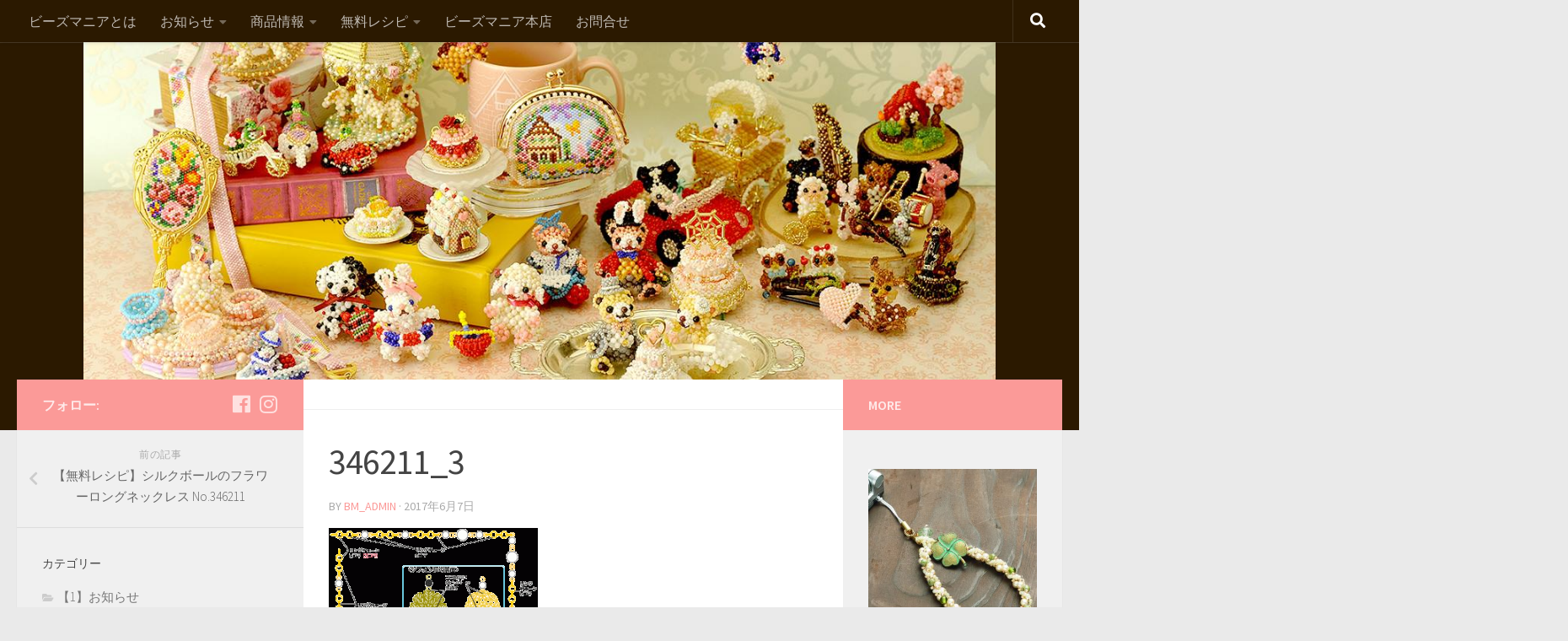

--- FILE ---
content_type: text/html; charset=UTF-8
request_url: http://blog.beadsmania.com/recipe/4952/attachment/346211_3/
body_size: 17594
content:
<!DOCTYPE html>
<html class="no-js" dir="ltr" lang="ja"
	prefix="og: https://ogp.me/ns#" >
<head>
  <meta charset="UTF-8">
  <meta name="viewport" content="width=device-width, initial-scale=1.0">
  <link rel="profile" href="http://gmpg.org/xfn/11">
  <link rel="pingback" href="http://blog.beadsmania.com/xmlrpc.php">

  <title>346211_3 | ビーズマニア*ファンサイト【無料レシピ】</title>

		<!-- All in One SEO 4.2.8 - aioseo.com -->
		<meta name="robots" content="max-image-preview:large" />
		<link rel="canonical" href="http://blog.beadsmania.com/recipe/4952/attachment/346211_3/" />
		<meta name="generator" content="All in One SEO (AIOSEO) 4.2.8 " />

		<!-- Google tag (gtag.js) -->
<script async src="https://www.googletagmanager.com/gtag/js?id=G-TKTWNVQDV4"></script>
<script>
  window.dataLayer = window.dataLayer || [];
  function gtag(){dataLayer.push(arguments);}
  gtag('js', new Date());

  gtag('config', 'G-TKTWNVQDV4');
</script>
		<meta property="og:locale" content="ja_JP" />
		<meta property="og:site_name" content="ビーズマニア*ファンサイト【無料レシピ】 | ビーズワークがもっと楽しくなるコンテンツ満載♪" />
		<meta property="og:type" content="article" />
		<meta property="og:title" content="346211_3 | ビーズマニア*ファンサイト【無料レシピ】" />
		<meta property="og:url" content="http://blog.beadsmania.com/recipe/4952/attachment/346211_3/" />
		<meta property="article:published_time" content="2017-06-06T16:09:25+00:00" />
		<meta property="article:modified_time" content="2017-06-06T16:09:25+00:00" />
		<meta property="article:publisher" content="https://www.facebook.com/beadsmania.official" />
		<meta name="twitter:card" content="summary_large_image" />
		<meta name="twitter:title" content="346211_3 | ビーズマニア*ファンサイト【無料レシピ】" />
		<script type="application/ld+json" class="aioseo-schema">
			{"@context":"https:\/\/schema.org","@graph":[{"@type":"BreadcrumbList","@id":"http:\/\/blog.beadsmania.com\/recipe\/4952\/attachment\/346211_3\/#breadcrumblist","itemListElement":[{"@type":"ListItem","@id":"http:\/\/blog.beadsmania.com\/#listItem","position":1,"item":{"@type":"WebPage","@id":"http:\/\/blog.beadsmania.com\/","name":"\u30db\u30fc\u30e0","description":"\u56fd\u5185\u5916\u304b\u3089\u30bb\u30ec\u30af\u30c8\u3057\u305f\u73cd\u3057\u3044\u30d1\u30fc\u30c4\u3092\u4f7f\u7528\u3057\u305f\u300c\u30c6\u30c7\u30a3\u30d9\u30a2\u300d\u300c\u30b9\u30a4\u30fc\u30c4\u300d\u30e2\u30c1\u30fc\u30d5\u306a\u3069\u3053\u3053\u3067\u3057\u304b\u624b\u306b\u5165\u3089\u306a\u3044\u30aa\u30ea\u30b8\u30ca\u30eb\u306e\u30d3\u30fc\u30ba\u30ad\u30c3\u30c8\u304c\u5145\u5b9f\uff01\u30cf\u30f3\u30c9\u30e1\u30a4\u30c9\u521d\u5fc3\u8005\uff5e\u4e0a\u7d1a\u8005\u307e\u3067\u697d\u3057\u3081\u308b\u624b\u4f5c\u308a\u30ad\u30c3\u30c8\u3067\u3054\u5bb6\u65cf\u3084\u304a\u53cb\u9054\u3068\u306e\u697d\u3057\u3044\u3072\u3068\u6642\u3092\u3054\u63d0\u6848\u3044\u305f\u3057\u307e\u3059\u3002","url":"http:\/\/blog.beadsmania.com\/"},"nextItem":"http:\/\/blog.beadsmania.com\/recipe\/4952\/attachment\/346211_3\/#listItem"},{"@type":"ListItem","@id":"http:\/\/blog.beadsmania.com\/recipe\/4952\/attachment\/346211_3\/#listItem","position":2,"item":{"@type":"WebPage","@id":"http:\/\/blog.beadsmania.com\/recipe\/4952\/attachment\/346211_3\/","name":"346211_3","url":"http:\/\/blog.beadsmania.com\/recipe\/4952\/attachment\/346211_3\/"},"previousItem":"http:\/\/blog.beadsmania.com\/#listItem"}]},{"@type":"ItemPage","@id":"http:\/\/blog.beadsmania.com\/recipe\/4952\/attachment\/346211_3\/#itempage","url":"http:\/\/blog.beadsmania.com\/recipe\/4952\/attachment\/346211_3\/","name":"346211_3 | \u30d3\u30fc\u30ba\u30de\u30cb\u30a2*\u30d5\u30a1\u30f3\u30b5\u30a4\u30c8\u3010\u7121\u6599\u30ec\u30b7\u30d4\u3011","inLanguage":"ja","isPartOf":{"@id":"http:\/\/blog.beadsmania.com\/#website"},"breadcrumb":{"@id":"http:\/\/blog.beadsmania.com\/recipe\/4952\/attachment\/346211_3\/#breadcrumblist"},"author":"http:\/\/blog.beadsmania.com\/author\/bm_admin\/#author","creator":"http:\/\/blog.beadsmania.com\/author\/bm_admin\/#author","datePublished":"2017-06-06T16:09:25+09:00","dateModified":"2017-06-06T16:09:25+09:00"},{"@type":"Organization","@id":"http:\/\/blog.beadsmania.com\/#organization","name":"\u30d3\u30fc\u30ba\u30de\u30cb\u30a2*\u30d5\u30a1\u30f3\u30b5\u30a4\u30c8\u3010\u7121\u6599\u30ec\u30b7\u30d4\u3011","url":"http:\/\/blog.beadsmania.com\/","sameAs":["https:\/\/www.facebook.com\/beadsmania.official","https:\/\/www.instagram.com\/beadsmania.com_original_kits\/"]},{"@type":"WebSite","@id":"http:\/\/blog.beadsmania.com\/#website","url":"http:\/\/blog.beadsmania.com\/","name":"\u30d3\u30fc\u30ba\u30de\u30cb\u30a2*\u30d5\u30a1\u30f3\u30b5\u30a4\u30c8\u3010\u7121\u6599\u30ec\u30b7\u30d4\u3011","description":"\u30d3\u30fc\u30ba\u30ef\u30fc\u30af\u304c\u3082\u3063\u3068\u697d\u3057\u304f\u306a\u308b\u30b3\u30f3\u30c6\u30f3\u30c4\u6e80\u8f09\u266a","inLanguage":"ja","publisher":{"@id":"http:\/\/blog.beadsmania.com\/#organization"}}]}
		</script>
		<!-- All in One SEO -->


<!-- Google Tag Manager for WordPress by gtm4wp.com -->
<script data-cfasync="false" data-pagespeed-no-defer>
	var gtm4wp_datalayer_name = "dataLayer";
	var dataLayer = dataLayer || [];
</script>
<!-- End Google Tag Manager for WordPress by gtm4wp.com --><script>document.documentElement.className = document.documentElement.className.replace("no-js","js");</script>
<link rel="alternate" type="application/rss+xml" title="ビーズマニア*ファンサイト【無料レシピ】 &raquo; フィード" href="http://blog.beadsmania.com/feed/" />
<link rel="alternate" type="application/rss+xml" title="ビーズマニア*ファンサイト【無料レシピ】 &raquo; コメントフィード" href="http://blog.beadsmania.com/comments/feed/" />
<link id="hu-user-gfont" href="//fonts.googleapis.com/css?family=Source+Sans+Pro:400,300italic,300,400italic,600&subset=latin,latin-ext" rel="stylesheet" type="text/css"><link rel="alternate" type="application/rss+xml" title="ビーズマニア*ファンサイト【無料レシピ】 &raquo; 346211_3 のコメントのフィード" href="http://blog.beadsmania.com/recipe/4952/attachment/346211_3/feed/" />
		<!-- This site uses the Google Analytics by MonsterInsights plugin v9.11.1 - Using Analytics tracking - https://www.monsterinsights.com/ -->
		<!-- Note: MonsterInsights is not currently configured on this site. The site owner needs to authenticate with Google Analytics in the MonsterInsights settings panel. -->
					<!-- No tracking code set -->
				<!-- / Google Analytics by MonsterInsights -->
		<script type="text/javascript">
/* <![CDATA[ */
window._wpemojiSettings = {"baseUrl":"https:\/\/s.w.org\/images\/core\/emoji\/15.0.3\/72x72\/","ext":".png","svgUrl":"https:\/\/s.w.org\/images\/core\/emoji\/15.0.3\/svg\/","svgExt":".svg","source":{"concatemoji":"http:\/\/blog.beadsmania.com\/wp-includes\/js\/wp-emoji-release.min.js?ver=6.6.4"}};
/*! This file is auto-generated */
!function(i,n){var o,s,e;function c(e){try{var t={supportTests:e,timestamp:(new Date).valueOf()};sessionStorage.setItem(o,JSON.stringify(t))}catch(e){}}function p(e,t,n){e.clearRect(0,0,e.canvas.width,e.canvas.height),e.fillText(t,0,0);var t=new Uint32Array(e.getImageData(0,0,e.canvas.width,e.canvas.height).data),r=(e.clearRect(0,0,e.canvas.width,e.canvas.height),e.fillText(n,0,0),new Uint32Array(e.getImageData(0,0,e.canvas.width,e.canvas.height).data));return t.every(function(e,t){return e===r[t]})}function u(e,t,n){switch(t){case"flag":return n(e,"\ud83c\udff3\ufe0f\u200d\u26a7\ufe0f","\ud83c\udff3\ufe0f\u200b\u26a7\ufe0f")?!1:!n(e,"\ud83c\uddfa\ud83c\uddf3","\ud83c\uddfa\u200b\ud83c\uddf3")&&!n(e,"\ud83c\udff4\udb40\udc67\udb40\udc62\udb40\udc65\udb40\udc6e\udb40\udc67\udb40\udc7f","\ud83c\udff4\u200b\udb40\udc67\u200b\udb40\udc62\u200b\udb40\udc65\u200b\udb40\udc6e\u200b\udb40\udc67\u200b\udb40\udc7f");case"emoji":return!n(e,"\ud83d\udc26\u200d\u2b1b","\ud83d\udc26\u200b\u2b1b")}return!1}function f(e,t,n){var r="undefined"!=typeof WorkerGlobalScope&&self instanceof WorkerGlobalScope?new OffscreenCanvas(300,150):i.createElement("canvas"),a=r.getContext("2d",{willReadFrequently:!0}),o=(a.textBaseline="top",a.font="600 32px Arial",{});return e.forEach(function(e){o[e]=t(a,e,n)}),o}function t(e){var t=i.createElement("script");t.src=e,t.defer=!0,i.head.appendChild(t)}"undefined"!=typeof Promise&&(o="wpEmojiSettingsSupports",s=["flag","emoji"],n.supports={everything:!0,everythingExceptFlag:!0},e=new Promise(function(e){i.addEventListener("DOMContentLoaded",e,{once:!0})}),new Promise(function(t){var n=function(){try{var e=JSON.parse(sessionStorage.getItem(o));if("object"==typeof e&&"number"==typeof e.timestamp&&(new Date).valueOf()<e.timestamp+604800&&"object"==typeof e.supportTests)return e.supportTests}catch(e){}return null}();if(!n){if("undefined"!=typeof Worker&&"undefined"!=typeof OffscreenCanvas&&"undefined"!=typeof URL&&URL.createObjectURL&&"undefined"!=typeof Blob)try{var e="postMessage("+f.toString()+"("+[JSON.stringify(s),u.toString(),p.toString()].join(",")+"));",r=new Blob([e],{type:"text/javascript"}),a=new Worker(URL.createObjectURL(r),{name:"wpTestEmojiSupports"});return void(a.onmessage=function(e){c(n=e.data),a.terminate(),t(n)})}catch(e){}c(n=f(s,u,p))}t(n)}).then(function(e){for(var t in e)n.supports[t]=e[t],n.supports.everything=n.supports.everything&&n.supports[t],"flag"!==t&&(n.supports.everythingExceptFlag=n.supports.everythingExceptFlag&&n.supports[t]);n.supports.everythingExceptFlag=n.supports.everythingExceptFlag&&!n.supports.flag,n.DOMReady=!1,n.readyCallback=function(){n.DOMReady=!0}}).then(function(){return e}).then(function(){var e;n.supports.everything||(n.readyCallback(),(e=n.source||{}).concatemoji?t(e.concatemoji):e.wpemoji&&e.twemoji&&(t(e.twemoji),t(e.wpemoji)))}))}((window,document),window._wpemojiSettings);
/* ]]> */
</script>
<style id='wp-emoji-styles-inline-css' type='text/css'>

	img.wp-smiley, img.emoji {
		display: inline !important;
		border: none !important;
		box-shadow: none !important;
		height: 1em !important;
		width: 1em !important;
		margin: 0 0.07em !important;
		vertical-align: -0.1em !important;
		background: none !important;
		padding: 0 !important;
	}
</style>
<link rel='stylesheet' id='wp-block-library-css' href='http://blog.beadsmania.com/wp-includes/css/dist/block-library/style.min.css?ver=6.6.4' type='text/css' media='all' />
<style id='classic-theme-styles-inline-css' type='text/css'>
/*! This file is auto-generated */
.wp-block-button__link{color:#fff;background-color:#32373c;border-radius:9999px;box-shadow:none;text-decoration:none;padding:calc(.667em + 2px) calc(1.333em + 2px);font-size:1.125em}.wp-block-file__button{background:#32373c;color:#fff;text-decoration:none}
</style>
<style id='global-styles-inline-css' type='text/css'>
:root{--wp--preset--aspect-ratio--square: 1;--wp--preset--aspect-ratio--4-3: 4/3;--wp--preset--aspect-ratio--3-4: 3/4;--wp--preset--aspect-ratio--3-2: 3/2;--wp--preset--aspect-ratio--2-3: 2/3;--wp--preset--aspect-ratio--16-9: 16/9;--wp--preset--aspect-ratio--9-16: 9/16;--wp--preset--color--black: #000000;--wp--preset--color--cyan-bluish-gray: #abb8c3;--wp--preset--color--white: #ffffff;--wp--preset--color--pale-pink: #f78da7;--wp--preset--color--vivid-red: #cf2e2e;--wp--preset--color--luminous-vivid-orange: #ff6900;--wp--preset--color--luminous-vivid-amber: #fcb900;--wp--preset--color--light-green-cyan: #7bdcb5;--wp--preset--color--vivid-green-cyan: #00d084;--wp--preset--color--pale-cyan-blue: #8ed1fc;--wp--preset--color--vivid-cyan-blue: #0693e3;--wp--preset--color--vivid-purple: #9b51e0;--wp--preset--gradient--vivid-cyan-blue-to-vivid-purple: linear-gradient(135deg,rgba(6,147,227,1) 0%,rgb(155,81,224) 100%);--wp--preset--gradient--light-green-cyan-to-vivid-green-cyan: linear-gradient(135deg,rgb(122,220,180) 0%,rgb(0,208,130) 100%);--wp--preset--gradient--luminous-vivid-amber-to-luminous-vivid-orange: linear-gradient(135deg,rgba(252,185,0,1) 0%,rgba(255,105,0,1) 100%);--wp--preset--gradient--luminous-vivid-orange-to-vivid-red: linear-gradient(135deg,rgba(255,105,0,1) 0%,rgb(207,46,46) 100%);--wp--preset--gradient--very-light-gray-to-cyan-bluish-gray: linear-gradient(135deg,rgb(238,238,238) 0%,rgb(169,184,195) 100%);--wp--preset--gradient--cool-to-warm-spectrum: linear-gradient(135deg,rgb(74,234,220) 0%,rgb(151,120,209) 20%,rgb(207,42,186) 40%,rgb(238,44,130) 60%,rgb(251,105,98) 80%,rgb(254,248,76) 100%);--wp--preset--gradient--blush-light-purple: linear-gradient(135deg,rgb(255,206,236) 0%,rgb(152,150,240) 100%);--wp--preset--gradient--blush-bordeaux: linear-gradient(135deg,rgb(254,205,165) 0%,rgb(254,45,45) 50%,rgb(107,0,62) 100%);--wp--preset--gradient--luminous-dusk: linear-gradient(135deg,rgb(255,203,112) 0%,rgb(199,81,192) 50%,rgb(65,88,208) 100%);--wp--preset--gradient--pale-ocean: linear-gradient(135deg,rgb(255,245,203) 0%,rgb(182,227,212) 50%,rgb(51,167,181) 100%);--wp--preset--gradient--electric-grass: linear-gradient(135deg,rgb(202,248,128) 0%,rgb(113,206,126) 100%);--wp--preset--gradient--midnight: linear-gradient(135deg,rgb(2,3,129) 0%,rgb(40,116,252) 100%);--wp--preset--font-size--small: 13px;--wp--preset--font-size--medium: 20px;--wp--preset--font-size--large: 36px;--wp--preset--font-size--x-large: 42px;--wp--preset--spacing--20: 0.44rem;--wp--preset--spacing--30: 0.67rem;--wp--preset--spacing--40: 1rem;--wp--preset--spacing--50: 1.5rem;--wp--preset--spacing--60: 2.25rem;--wp--preset--spacing--70: 3.38rem;--wp--preset--spacing--80: 5.06rem;--wp--preset--shadow--natural: 6px 6px 9px rgba(0, 0, 0, 0.2);--wp--preset--shadow--deep: 12px 12px 50px rgba(0, 0, 0, 0.4);--wp--preset--shadow--sharp: 6px 6px 0px rgba(0, 0, 0, 0.2);--wp--preset--shadow--outlined: 6px 6px 0px -3px rgba(255, 255, 255, 1), 6px 6px rgba(0, 0, 0, 1);--wp--preset--shadow--crisp: 6px 6px 0px rgba(0, 0, 0, 1);}:where(.is-layout-flex){gap: 0.5em;}:where(.is-layout-grid){gap: 0.5em;}body .is-layout-flex{display: flex;}.is-layout-flex{flex-wrap: wrap;align-items: center;}.is-layout-flex > :is(*, div){margin: 0;}body .is-layout-grid{display: grid;}.is-layout-grid > :is(*, div){margin: 0;}:where(.wp-block-columns.is-layout-flex){gap: 2em;}:where(.wp-block-columns.is-layout-grid){gap: 2em;}:where(.wp-block-post-template.is-layout-flex){gap: 1.25em;}:where(.wp-block-post-template.is-layout-grid){gap: 1.25em;}.has-black-color{color: var(--wp--preset--color--black) !important;}.has-cyan-bluish-gray-color{color: var(--wp--preset--color--cyan-bluish-gray) !important;}.has-white-color{color: var(--wp--preset--color--white) !important;}.has-pale-pink-color{color: var(--wp--preset--color--pale-pink) !important;}.has-vivid-red-color{color: var(--wp--preset--color--vivid-red) !important;}.has-luminous-vivid-orange-color{color: var(--wp--preset--color--luminous-vivid-orange) !important;}.has-luminous-vivid-amber-color{color: var(--wp--preset--color--luminous-vivid-amber) !important;}.has-light-green-cyan-color{color: var(--wp--preset--color--light-green-cyan) !important;}.has-vivid-green-cyan-color{color: var(--wp--preset--color--vivid-green-cyan) !important;}.has-pale-cyan-blue-color{color: var(--wp--preset--color--pale-cyan-blue) !important;}.has-vivid-cyan-blue-color{color: var(--wp--preset--color--vivid-cyan-blue) !important;}.has-vivid-purple-color{color: var(--wp--preset--color--vivid-purple) !important;}.has-black-background-color{background-color: var(--wp--preset--color--black) !important;}.has-cyan-bluish-gray-background-color{background-color: var(--wp--preset--color--cyan-bluish-gray) !important;}.has-white-background-color{background-color: var(--wp--preset--color--white) !important;}.has-pale-pink-background-color{background-color: var(--wp--preset--color--pale-pink) !important;}.has-vivid-red-background-color{background-color: var(--wp--preset--color--vivid-red) !important;}.has-luminous-vivid-orange-background-color{background-color: var(--wp--preset--color--luminous-vivid-orange) !important;}.has-luminous-vivid-amber-background-color{background-color: var(--wp--preset--color--luminous-vivid-amber) !important;}.has-light-green-cyan-background-color{background-color: var(--wp--preset--color--light-green-cyan) !important;}.has-vivid-green-cyan-background-color{background-color: var(--wp--preset--color--vivid-green-cyan) !important;}.has-pale-cyan-blue-background-color{background-color: var(--wp--preset--color--pale-cyan-blue) !important;}.has-vivid-cyan-blue-background-color{background-color: var(--wp--preset--color--vivid-cyan-blue) !important;}.has-vivid-purple-background-color{background-color: var(--wp--preset--color--vivid-purple) !important;}.has-black-border-color{border-color: var(--wp--preset--color--black) !important;}.has-cyan-bluish-gray-border-color{border-color: var(--wp--preset--color--cyan-bluish-gray) !important;}.has-white-border-color{border-color: var(--wp--preset--color--white) !important;}.has-pale-pink-border-color{border-color: var(--wp--preset--color--pale-pink) !important;}.has-vivid-red-border-color{border-color: var(--wp--preset--color--vivid-red) !important;}.has-luminous-vivid-orange-border-color{border-color: var(--wp--preset--color--luminous-vivid-orange) !important;}.has-luminous-vivid-amber-border-color{border-color: var(--wp--preset--color--luminous-vivid-amber) !important;}.has-light-green-cyan-border-color{border-color: var(--wp--preset--color--light-green-cyan) !important;}.has-vivid-green-cyan-border-color{border-color: var(--wp--preset--color--vivid-green-cyan) !important;}.has-pale-cyan-blue-border-color{border-color: var(--wp--preset--color--pale-cyan-blue) !important;}.has-vivid-cyan-blue-border-color{border-color: var(--wp--preset--color--vivid-cyan-blue) !important;}.has-vivid-purple-border-color{border-color: var(--wp--preset--color--vivid-purple) !important;}.has-vivid-cyan-blue-to-vivid-purple-gradient-background{background: var(--wp--preset--gradient--vivid-cyan-blue-to-vivid-purple) !important;}.has-light-green-cyan-to-vivid-green-cyan-gradient-background{background: var(--wp--preset--gradient--light-green-cyan-to-vivid-green-cyan) !important;}.has-luminous-vivid-amber-to-luminous-vivid-orange-gradient-background{background: var(--wp--preset--gradient--luminous-vivid-amber-to-luminous-vivid-orange) !important;}.has-luminous-vivid-orange-to-vivid-red-gradient-background{background: var(--wp--preset--gradient--luminous-vivid-orange-to-vivid-red) !important;}.has-very-light-gray-to-cyan-bluish-gray-gradient-background{background: var(--wp--preset--gradient--very-light-gray-to-cyan-bluish-gray) !important;}.has-cool-to-warm-spectrum-gradient-background{background: var(--wp--preset--gradient--cool-to-warm-spectrum) !important;}.has-blush-light-purple-gradient-background{background: var(--wp--preset--gradient--blush-light-purple) !important;}.has-blush-bordeaux-gradient-background{background: var(--wp--preset--gradient--blush-bordeaux) !important;}.has-luminous-dusk-gradient-background{background: var(--wp--preset--gradient--luminous-dusk) !important;}.has-pale-ocean-gradient-background{background: var(--wp--preset--gradient--pale-ocean) !important;}.has-electric-grass-gradient-background{background: var(--wp--preset--gradient--electric-grass) !important;}.has-midnight-gradient-background{background: var(--wp--preset--gradient--midnight) !important;}.has-small-font-size{font-size: var(--wp--preset--font-size--small) !important;}.has-medium-font-size{font-size: var(--wp--preset--font-size--medium) !important;}.has-large-font-size{font-size: var(--wp--preset--font-size--large) !important;}.has-x-large-font-size{font-size: var(--wp--preset--font-size--x-large) !important;}
:where(.wp-block-post-template.is-layout-flex){gap: 1.25em;}:where(.wp-block-post-template.is-layout-grid){gap: 1.25em;}
:where(.wp-block-columns.is-layout-flex){gap: 2em;}:where(.wp-block-columns.is-layout-grid){gap: 2em;}
:root :where(.wp-block-pullquote){font-size: 1.5em;line-height: 1.6;}
</style>
<link rel='stylesheet' id='contact-form-7-css' href='http://blog.beadsmania.com/wp-content/plugins/contact-form-7/includes/css/styles.css?ver=5.0.1' type='text/css' media='all' />
<link rel='stylesheet' id='hueman-main-style-css' href='http://blog.beadsmania.com/wp-content/themes/hueman/assets/front/css/main.min.css?ver=3.3.27' type='text/css' media='all' />
<style id='hueman-main-style-inline-css' type='text/css'>
body { font-family:'Source Sans Pro', Arial, sans-serif;font-size:1.00rem }@media only screen and (min-width: 720px) {
        .nav > li { font-size:1.00rem; }
      }::selection { background-color: #fb9a98; }
::-moz-selection { background-color: #fb9a98; }a,.themeform label .required,#flexslider-featured .flex-direction-nav .flex-next:hover,#flexslider-featured .flex-direction-nav .flex-prev:hover,.post-hover:hover .post-title a,.post-title a:hover,.sidebar.s1 .post-nav li a:hover i,.content .post-nav li a:hover i,.post-related a:hover,.sidebar.s1 .widget_rss ul li a,#footer .widget_rss ul li a,.sidebar.s1 .widget_calendar a,#footer .widget_calendar a,.sidebar.s1 .alx-tab .tab-item-category a,.sidebar.s1 .alx-posts .post-item-category a,.sidebar.s1 .alx-tab li:hover .tab-item-title a,.sidebar.s1 .alx-tab li:hover .tab-item-comment a,.sidebar.s1 .alx-posts li:hover .post-item-title a,#footer .alx-tab .tab-item-category a,#footer .alx-posts .post-item-category a,#footer .alx-tab li:hover .tab-item-title a,#footer .alx-tab li:hover .tab-item-comment a,#footer .alx-posts li:hover .post-item-title a,.comment-tabs li.active a,.comment-awaiting-moderation,.child-menu a:hover,.child-menu .current_page_item > a,.wp-pagenavi a{ color: #fb9a98; }.themeform input[type="submit"],.themeform button[type="submit"],.sidebar.s1 .sidebar-top,.sidebar.s1 .sidebar-toggle,#flexslider-featured .flex-control-nav li a.flex-active,.post-tags a:hover,.sidebar.s1 .widget_calendar caption,#footer .widget_calendar caption,.author-bio .bio-avatar:after,.commentlist li.bypostauthor > .comment-body:after,.commentlist li.comment-author-admin > .comment-body:after{ background-color: #fb9a98; }.post-format .format-container { border-color: #fb9a98; }.sidebar.s1 .alx-tabs-nav li.active a,#footer .alx-tabs-nav li.active a,.comment-tabs li.active a,.wp-pagenavi a:hover,.wp-pagenavi a:active,.wp-pagenavi span.current{ border-bottom-color: #fb9a98!important; }.sidebar.s2 .post-nav li a:hover i,
.sidebar.s2 .widget_rss ul li a,
.sidebar.s2 .widget_calendar a,
.sidebar.s2 .alx-tab .tab-item-category a,
.sidebar.s2 .alx-posts .post-item-category a,
.sidebar.s2 .alx-tab li:hover .tab-item-title a,
.sidebar.s2 .alx-tab li:hover .tab-item-comment a,
.sidebar.s2 .alx-posts li:hover .post-item-title a { color: #fb9a98; }
.sidebar.s2 .sidebar-top,.sidebar.s2 .sidebar-toggle,.post-comments,.jp-play-bar,.jp-volume-bar-value,.sidebar.s2 .widget_calendar caption{ background-color: #fb9a98; }.sidebar.s2 .alx-tabs-nav li.active a { border-bottom-color: #fb9a98; }
.post-comments span:before { border-right-color: #fb9a98; }
      .search-expand,
              #nav-topbar.nav-container { background-color: #2b1900}@media only screen and (min-width: 720px) {
                #nav-topbar .nav ul { background-color: #2b1900; }
              }.is-scrolled #header .nav-container.desktop-sticky,
              .is-scrolled #header .search-expand { background-color: #2b1900; background-color: rgba(43,25,0,0.90) }.is-scrolled .topbar-transparent #nav-topbar.desktop-sticky .nav ul { background-color: #2b1900; background-color: rgba(43,25,0,0.95) }#header { background-color: #2b1900; }
@media only screen and (min-width: 720px) {
  #nav-header .nav ul { background-color: #2b1900; }
}
        #header #nav-mobile { background-color: #2b1900; }.is-scrolled #header #nav-mobile { background-color: #2b1900; background-color: rgba(43,25,0,0.90) }#nav-header.nav-container, #main-header-search .search-expand { background-color: #2b1900; }
@media only screen and (min-width: 720px) {
  #nav-header .nav ul { background-color: #2b1900; }
}
        #footer-bottom { background-color: #2b1900; }body { background-color: #eaeaea; }
</style>
<link rel='stylesheet' id='hueman-font-awesome-css' href='http://blog.beadsmania.com/wp-content/themes/hueman/assets/front/css/font-awesome.min.css?ver=3.3.27' type='text/css' media='all' />
<script type="text/javascript" src="http://blog.beadsmania.com/wp-includes/js/jquery/jquery.min.js?ver=3.7.1" id="jquery-core-js"></script>
<script type="text/javascript" src="http://blog.beadsmania.com/wp-includes/js/jquery/jquery-migrate.min.js?ver=3.4.1" id="jquery-migrate-js"></script>
<link rel="https://api.w.org/" href="http://blog.beadsmania.com/wp-json/" /><link rel="alternate" title="JSON" type="application/json" href="http://blog.beadsmania.com/wp-json/wp/v2/media/4956" /><link rel="EditURI" type="application/rsd+xml" title="RSD" href="http://blog.beadsmania.com/xmlrpc.php?rsd" />
<meta name="generator" content="WordPress 6.6.4" />
<link rel='shortlink' href='http://blog.beadsmania.com/?p=4956' />
<link rel="alternate" title="oEmbed (JSON)" type="application/json+oembed" href="http://blog.beadsmania.com/wp-json/oembed/1.0/embed?url=http%3A%2F%2Fblog.beadsmania.com%2Frecipe%2F4952%2Fattachment%2F346211_3%2F" />
<link rel="alternate" title="oEmbed (XML)" type="text/xml+oembed" href="http://blog.beadsmania.com/wp-json/oembed/1.0/embed?url=http%3A%2F%2Fblog.beadsmania.com%2Frecipe%2F4952%2Fattachment%2F346211_3%2F&#038;format=xml" />

<!-- Google Tag Manager for WordPress by gtm4wp.com -->
<!-- GTM Container placement set to automatic -->
<script data-cfasync="false" data-pagespeed-no-defer>
	var dataLayer_content = {"pagePostType":"attachment","pagePostType2":"single-attachment","pagePostAuthor":"bm_admin"};
	dataLayer.push( dataLayer_content );
</script>
<script data-cfasync="false">
(function(w,d,s,l,i){w[l]=w[l]||[];w[l].push({'gtm.start':
new Date().getTime(),event:'gtm.js'});var f=d.getElementsByTagName(s)[0],
j=d.createElement(s),dl=l!='dataLayer'?'&l='+l:'';j.async=true;j.src=
'//www.googletagmanager.com/gtm.'+'js?id='+i+dl;f.parentNode.insertBefore(j,f);
})(window,document,'script','dataLayer','GTM-TPGGK6X');
</script>
<!-- End Google Tag Manager -->
<!-- End Google Tag Manager for WordPress by gtm4wp.com --><!--[if lt IE 9]>
<script src="http://blog.beadsmania.com/wp-content/themes/hueman/assets/front/js/ie/html5shiv-printshiv.min.js"></script>
<script src="http://blog.beadsmania.com/wp-content/themes/hueman/assets/front/js/ie/selectivizr.js"></script>
<![endif]-->
<link rel="icon" href="http://blog.beadsmania.com/wp-content/uploads/2018/04/cropped-favicon_beadsmania-150x150.png" sizes="32x32" />
<link rel="icon" href="http://blog.beadsmania.com/wp-content/uploads/2018/04/cropped-favicon_beadsmania-300x300.png" sizes="192x192" />
<link rel="apple-touch-icon" href="http://blog.beadsmania.com/wp-content/uploads/2018/04/cropped-favicon_beadsmania-300x300.png" />
<meta name="msapplication-TileImage" content="http://blog.beadsmania.com/wp-content/uploads/2018/04/cropped-favicon_beadsmania-300x300.png" />
</head>

<body class="attachment attachment-template-default single single-attachment postid-4956 attachmentid-4956 attachment-gif col-3cm full-width topbar-enabled header-desktop-sticky header-mobile-sticky chrome">

<div id="wrapper">

  
  <header id="header" class="top-menu-mobile-on one-mobile-menu top_menu header-ads-desktop  topbar-transparent has-header-img">
        <nav class="nav-container group mobile-menu mobile-sticky " id="nav-mobile" data-menu-id="header-1">
  <div class="mobile-title-logo-in-header">                  <p class="site-title"><a class="custom-logo-link" href="http://blog.beadsmania.com/" rel="home" title="ビーズマニア*ファンサイト【無料レシピ】 | ホームページ">ビーズマニア*ファンサイト【無料レシピ】</a></p>
                </div>
        
                    <!-- <div class="ham__navbar-toggler collapsed" aria-expanded="false">
          <div class="ham__navbar-span-wrapper">
            <span class="ham-toggler-menu__span"></span>
          </div>
        </div> -->
        <div class="ham__navbar-toggler-two collapsed" title="Menu" aria-expanded="false">
          <div class="ham__navbar-span-wrapper">
            <span class="line line-1"></span>
            <span class="line line-2"></span>
            <span class="line line-3"></span>
          </div>
        </div>
            
      <div class="nav-text"></div>
      <div class="nav-wrap container">
                  <ul class="nav container-inner group mobile-search">
                            <li>
                  <form method="get" class="searchform themeform" action="http://blog.beadsmania.com/">
	<div>
		<input type="text" class="search" name="s" onblur="if(this.value=='')this.value='検索するには入力して Enter';" onfocus="if(this.value=='検索するには入力して Enter')this.value='';" value="検索するには入力して Enter" />
	</div>
</form>                </li>
                      </ul>
                <ul id="menu-primary" class="nav container-inner group"><li id="menu-item-4113" class="menu-item menu-item-type-post_type menu-item-object-page menu-item-4113"><a title="ビーズマニアとは" href="http://blog.beadsmania.com/%e3%83%9b%e3%83%bc%e3%83%a0/">ビーズマニアとは</a></li>
<li id="menu-item-6055" class="menu-item menu-item-type-taxonomy menu-item-object-category menu-item-has-children menu-item-6055"><a href="http://blog.beadsmania.com/category/information/">お知らせ</a>
<ul class="sub-menu">
	<li id="menu-item-6047" class="menu-item menu-item-type-taxonomy menu-item-object-category menu-item-6047"><a href="http://blog.beadsmania.com/category/information/realevent/">リアルイベント</a></li>
	<li id="menu-item-6052" class="menu-item menu-item-type-taxonomy menu-item-object-category menu-item-6052"><a href="http://blog.beadsmania.com/category/information/season/">季節イベント</a></li>
</ul>
</li>
<li id="menu-item-6058" class="menu-item menu-item-type-taxonomy menu-item-object-category menu-item-has-children menu-item-6058"><a href="http://blog.beadsmania.com/category/item/">商品情報</a>
<ul class="sub-menu">
	<li id="menu-item-6050" class="menu-item menu-item-type-taxonomy menu-item-object-category menu-item-6050"><a href="http://blog.beadsmania.com/category/item/original/">＜新着＞BMオリジナル</a></li>
	<li id="menu-item-6051" class="menu-item menu-item-type-taxonomy menu-item-object-category menu-item-6051"><a href="http://blog.beadsmania.com/category/item/maker/">＜新着＞作家・メーカー</a></li>
</ul>
</li>
<li id="menu-item-6056" class="menu-item menu-item-type-taxonomy menu-item-object-category menu-item-has-children menu-item-6056"><a href="http://blog.beadsmania.com/category/recipe/">無料レシピ</a>
<ul class="sub-menu">
	<li id="menu-item-6059" class="menu-item menu-item-type-taxonomy menu-item-object-category menu-item-6059"><a href="http://blog.beadsmania.com/category/recipe/necklace/">ネックレス</a></li>
	<li id="menu-item-6057" class="menu-item menu-item-type-taxonomy menu-item-object-category menu-item-6057"><a href="http://blog.beadsmania.com/category/recipe/ring/">リング</a></li>
	<li id="menu-item-6062" class="menu-item menu-item-type-taxonomy menu-item-object-category menu-item-6062"><a href="http://blog.beadsmania.com/category/recipe/brooch/">ブローチ</a></li>
	<li id="menu-item-6063" class="menu-item menu-item-type-taxonomy menu-item-object-category menu-item-6063"><a href="http://blog.beadsmania.com/category/recipe/hair_ornaments/">ヘアー小物</a></li>
	<li id="menu-item-6064" class="menu-item menu-item-type-taxonomy menu-item-object-category menu-item-6064"><a href="http://blog.beadsmania.com/category/recipe/strap/">ストラップ</a></li>
	<li id="menu-item-6065" class="menu-item menu-item-type-taxonomy menu-item-object-category menu-item-6065"><a href="http://blog.beadsmania.com/category/recipe/motif/">モチーフ</a></li>
	<li id="menu-item-6066" class="menu-item menu-item-type-taxonomy menu-item-object-category menu-item-6066"><a href="http://blog.beadsmania.com/category/recipe/other/">その他小物</a></li>
</ul>
</li>
<li id="menu-item-6048" class="menu-item menu-item-type-custom menu-item-object-custom menu-item-6048"><a href="http://www.beadsmania.com/">ビーズマニア本店</a></li>
<li id="menu-item-10130" class="menu-item menu-item-type-custom menu-item-object-custom menu-item-10130"><a href="http://beadsmania.com/html/email.html">お問合せ</a></li>
</ul>      </div>
</nav><!--/#nav-topbar-->  
        <nav class="nav-container group desktop-menu desktop-sticky " id="nav-topbar" data-menu-id="header-2">
    <div class="nav-text"></div>
  <div class="topbar-toggle-down">
    <i class="fas fa-angle-double-down" aria-hidden="true" data-toggle="down" title="メニューを展開"></i>
    <i class="fas fa-angle-double-up" aria-hidden="true" data-toggle="up" title="メニューをたたむ"></i>
  </div>
  <div class="nav-wrap container">
    <ul id="menu-primary-1" class="nav container-inner group"><li class="menu-item menu-item-type-post_type menu-item-object-page menu-item-4113"><a title="ビーズマニアとは" href="http://blog.beadsmania.com/%e3%83%9b%e3%83%bc%e3%83%a0/">ビーズマニアとは</a></li>
<li class="menu-item menu-item-type-taxonomy menu-item-object-category menu-item-has-children menu-item-6055"><a href="http://blog.beadsmania.com/category/information/">お知らせ</a>
<ul class="sub-menu">
	<li class="menu-item menu-item-type-taxonomy menu-item-object-category menu-item-6047"><a href="http://blog.beadsmania.com/category/information/realevent/">リアルイベント</a></li>
	<li class="menu-item menu-item-type-taxonomy menu-item-object-category menu-item-6052"><a href="http://blog.beadsmania.com/category/information/season/">季節イベント</a></li>
</ul>
</li>
<li class="menu-item menu-item-type-taxonomy menu-item-object-category menu-item-has-children menu-item-6058"><a href="http://blog.beadsmania.com/category/item/">商品情報</a>
<ul class="sub-menu">
	<li class="menu-item menu-item-type-taxonomy menu-item-object-category menu-item-6050"><a href="http://blog.beadsmania.com/category/item/original/">＜新着＞BMオリジナル</a></li>
	<li class="menu-item menu-item-type-taxonomy menu-item-object-category menu-item-6051"><a href="http://blog.beadsmania.com/category/item/maker/">＜新着＞作家・メーカー</a></li>
</ul>
</li>
<li class="menu-item menu-item-type-taxonomy menu-item-object-category menu-item-has-children menu-item-6056"><a href="http://blog.beadsmania.com/category/recipe/">無料レシピ</a>
<ul class="sub-menu">
	<li class="menu-item menu-item-type-taxonomy menu-item-object-category menu-item-6059"><a href="http://blog.beadsmania.com/category/recipe/necklace/">ネックレス</a></li>
	<li class="menu-item menu-item-type-taxonomy menu-item-object-category menu-item-6057"><a href="http://blog.beadsmania.com/category/recipe/ring/">リング</a></li>
	<li class="menu-item menu-item-type-taxonomy menu-item-object-category menu-item-6062"><a href="http://blog.beadsmania.com/category/recipe/brooch/">ブローチ</a></li>
	<li class="menu-item menu-item-type-taxonomy menu-item-object-category menu-item-6063"><a href="http://blog.beadsmania.com/category/recipe/hair_ornaments/">ヘアー小物</a></li>
	<li class="menu-item menu-item-type-taxonomy menu-item-object-category menu-item-6064"><a href="http://blog.beadsmania.com/category/recipe/strap/">ストラップ</a></li>
	<li class="menu-item menu-item-type-taxonomy menu-item-object-category menu-item-6065"><a href="http://blog.beadsmania.com/category/recipe/motif/">モチーフ</a></li>
	<li class="menu-item menu-item-type-taxonomy menu-item-object-category menu-item-6066"><a href="http://blog.beadsmania.com/category/recipe/other/">その他小物</a></li>
</ul>
</li>
<li class="menu-item menu-item-type-custom menu-item-object-custom menu-item-6048"><a href="http://www.beadsmania.com/">ビーズマニア本店</a></li>
<li class="menu-item menu-item-type-custom menu-item-object-custom menu-item-10130"><a href="http://beadsmania.com/html/email.html">お問合せ</a></li>
</ul>  </div>
      <div id="topbar-header-search" class="container">
      <div class="container-inner">
        <div class="toggle-search"><i class="fas fa-search"></i></div>
        <div class="search-expand">
          <div class="search-expand-inner"><form method="get" class="searchform themeform" action="http://blog.beadsmania.com/">
	<div>
		<input type="text" class="search" name="s" onblur="if(this.value=='')this.value='検索するには入力して Enter';" onfocus="if(this.value=='検索するには入力して Enter')this.value='';" value="検索するには入力して Enter" />
	</div>
</form></div>
        </div>
      </div><!--/.container-inner-->
    </div><!--/.container-->
  
</nav><!--/#nav-topbar-->  
  <div class="container group">
        <div class="container-inner">

                <div id="header-image-wrap">
              <div class="group pad central-header-zone">
                                                  </div>

              <a href="http://blog.beadsmania.com/" rel="home"><img class="site-image" src="http://blog.beadsmania.com/wp-content/uploads/2018/03/19667685_1536614056410952_1654724584819753510_o.jpg" alt="ビーズマニア*ファンサイト【無料レシピ】"></a>          </div>
      
      
    </div><!--/.container-inner-->
      </div><!--/.container-->

</header><!--/#header-->
  
  <div class="container" id="page">
    <div class="container-inner">
            <div class="main">
        <div class="main-inner group">
          
              <section class="content">
              <div class="page-title pad group">
          	    		<ul class="meta-single group">
    			<li class="category"></li>
    			    		</ul>

    	
    </div><!--/.page-title-->
          <div class="pad group">
              <article class="post-4956 attachment type-attachment status-inherit hentry">
    <div class="post-inner group">

      <h1 class="post-title entry-title">346211_3</h1>
<p class="post-byline">by   <span class="vcard author">
     <span class="fn"><a href="http://blog.beadsmania.com/author/bm_admin/" title="bm_admin の投稿" rel="author">bm_admin</a></span>
   </span> &middot;
                            <time class="published" datetime="2017年6月7日">2017年6月7日</time>
               </p>
      
      <div class="clear"></div>

      <div class="entry themeform">
        <div class="entry-inner">
          <p class="attachment"><a href='http://blog.beadsmania.com/wp-content/uploads/2017/06/346211_3.gif'><img fetchpriority="high" decoding="async" width="248" height="300" src="http://blog.beadsmania.com/wp-content/uploads/2017/06/346211_3-248x300.gif" class="attachment-medium size-medium" alt="" /></a></p>
          <nav class="pagination group">
                      </nav><!--/.pagination-->
        </div>

        
        <div class="clear"></div>
      </div><!--/.entry-->

    </div><!--/.post-inner-->
  </article><!--/.post-->

<div class="clear"></div>






<h4 class="heading">
	<i class="far fa-hand-point-right"></i>あわせて読みたい</h4>

<ul class="related-posts group">

		<li class="related post-hover">
		<article class="post-3626 post type-post status-publish format-standard hentry category-blog">

			<div class="post-thumbnail">
				<a href="http://blog.beadsmania.com/blog/3626/" title="ボリュームリング☆">
					        <svg class="hu-svg-placeholder thumb-medium-empty" id="696cf3d49e83d" viewBox="0 0 1792 1792" xmlns="http://www.w3.org/2000/svg"><path d="M928 832q0-14-9-23t-23-9q-66 0-113 47t-47 113q0 14 9 23t23 9 23-9 9-23q0-40 28-68t68-28q14 0 23-9t9-23zm224 130q0 106-75 181t-181 75-181-75-75-181 75-181 181-75 181 75 75 181zm-1024 574h1536v-128h-1536v128zm1152-574q0-159-112.5-271.5t-271.5-112.5-271.5 112.5-112.5 271.5 112.5 271.5 271.5 112.5 271.5-112.5 112.5-271.5zm-1024-642h384v-128h-384v128zm-128 192h1536v-256h-828l-64 128h-644v128zm1664-256v1280q0 53-37.5 90.5t-90.5 37.5h-1536q-53 0-90.5-37.5t-37.5-90.5v-1280q0-53 37.5-90.5t90.5-37.5h1536q53 0 90.5 37.5t37.5 90.5z"/></svg>

        <script type="text/javascript">
          jQuery( function($){
            if ( $('#flexslider-featured').length ) {
              $('#flexslider-featured').on('featured-slider-ready', function() {
                $( '#696cf3d49e83d' ).animateSvg();
              });
            } else { $( '#696cf3d49e83d' ).animateSvg( { svg_opacity : 0.3, filter_opacity : 0.5 } ); }
          });
        </script>
         <img class="hu-img-placeholder" src="http://blog.beadsmania.com/wp-content/themes/hueman/assets/front/img/thumb-medium-empty.png" alt="ボリュームリング☆" data-hu-post-id="696cf3d49e83d" />																			</a>
							</div><!--/.post-thumbnail-->

			<div class="related-inner">

				<h4 class="post-title entry-title">
					<a href="http://blog.beadsmania.com/blog/3626/" rel="bookmark" title="ボリュームリング☆">ボリュームリング☆</a>
				</h4><!--/.post-title-->

				<div class="post-meta group">
					<p class="post-date">
  <time class="published updated" datetime="2008-02-17 10:00:00">2008年2月17日</time>
</p>

  <p class="post-byline" style="display:none">&nbsp;by    <span class="vcard author">
      <span class="fn"><a href="http://blog.beadsmania.com/author/beadsmaniablog/" title="beadsmaniablog の投稿" rel="author">beadsmaniablog</a></span>
    </span> &middot; Published <span class="published">2008年2月17日</span>
      </p>
				</div><!--/.post-meta-->

			</div><!--/.related-inner-->

		</article>
	</li><!--/.related-->
		<li class="related post-hover">
		<article class="post-7370 post type-post status-publish format-standard has-post-thumbnail hentry category-recipe category-brooch">

			<div class="post-thumbnail">
				<a href="http://blog.beadsmania.com/recipe/7370/" title="【無料レシピ】小梅パーツのエクリュブローチ　　No.239012">
					<img width="245" height="245" src="http://blog.beadsmania.com/wp-content/uploads/2017/06/239012s2_1.jpg" class="attachment-thumb-medium size-thumb-medium wp-post-image" alt="" decoding="async" loading="lazy" srcset="http://blog.beadsmania.com/wp-content/uploads/2017/06/239012s2_1.jpg 300w, http://blog.beadsmania.com/wp-content/uploads/2017/06/239012s2_1-150x150.jpg 150w, http://blog.beadsmania.com/wp-content/uploads/2017/06/239012s2_1-100x100.jpg 100w" sizes="(max-width: 245px) 100vw, 245px" />																			</a>
							</div><!--/.post-thumbnail-->

			<div class="related-inner">

				<h4 class="post-title entry-title">
					<a href="http://blog.beadsmania.com/recipe/7370/" rel="bookmark" title="【無料レシピ】小梅パーツのエクリュブローチ　　No.239012">【無料レシピ】小梅パーツのエクリュブローチ　　No.239012</a>
				</h4><!--/.post-title-->

				<div class="post-meta group">
					<p class="post-date">
  <time class="published updated" datetime="2017-06-21 12:25:44">2017年6月21日</time>
</p>

  <p class="post-byline" style="display:none">&nbsp;by    <span class="vcard author">
      <span class="fn"><a href="http://blog.beadsmania.com/author/bm_admin/" title="bm_admin の投稿" rel="author">bm_admin</a></span>
    </span> &middot; Published <span class="published">2017年6月21日</span>
      </p>
				</div><!--/.post-meta-->

			</div><!--/.related-inner-->

		</article>
	</li><!--/.related-->
		<li class="related post-hover">
		<article class="post-3771 post type-post status-publish format-standard hentry category-blog">

			<div class="post-thumbnail">
				<a href="http://blog.beadsmania.com/blog/3771/" title="モコモコひつじの夢見るホルン">
					        <svg class="hu-svg-placeholder thumb-medium-empty" id="696cf3d49f359" viewBox="0 0 1792 1792" xmlns="http://www.w3.org/2000/svg"><path d="M928 832q0-14-9-23t-23-9q-66 0-113 47t-47 113q0 14 9 23t23 9 23-9 9-23q0-40 28-68t68-28q14 0 23-9t9-23zm224 130q0 106-75 181t-181 75-181-75-75-181 75-181 181-75 181 75 75 181zm-1024 574h1536v-128h-1536v128zm1152-574q0-159-112.5-271.5t-271.5-112.5-271.5 112.5-112.5 271.5 112.5 271.5 271.5 112.5 271.5-112.5 112.5-271.5zm-1024-642h384v-128h-384v128zm-128 192h1536v-256h-828l-64 128h-644v128zm1664-256v1280q0 53-37.5 90.5t-90.5 37.5h-1536q-53 0-90.5-37.5t-37.5-90.5v-1280q0-53 37.5-90.5t90.5-37.5h1536q53 0 90.5 37.5t37.5 90.5z"/></svg>

        <script type="text/javascript">
          jQuery( function($){
            if ( $('#flexslider-featured').length ) {
              $('#flexslider-featured').on('featured-slider-ready', function() {
                $( '#696cf3d49f359' ).animateSvg();
              });
            } else { $( '#696cf3d49f359' ).animateSvg( { svg_opacity : 0.3, filter_opacity : 0.5 } ); }
          });
        </script>
         <img class="hu-img-placeholder" src="http://blog.beadsmania.com/wp-content/themes/hueman/assets/front/img/thumb-medium-empty.png" alt="モコモコひつじの夢見るホルン" data-hu-post-id="696cf3d49f359" />																			</a>
							</div><!--/.post-thumbnail-->

			<div class="related-inner">

				<h4 class="post-title entry-title">
					<a href="http://blog.beadsmania.com/blog/3771/" rel="bookmark" title="モコモコひつじの夢見るホルン">モコモコひつじの夢見るホルン</a>
				</h4><!--/.post-title-->

				<div class="post-meta group">
					<p class="post-date">
  <time class="published updated" datetime="2009-03-26 14:30:12">2009年3月26日</time>
</p>

  <p class="post-byline" style="display:none">&nbsp;by    <span class="vcard author">
      <span class="fn"><a href="http://blog.beadsmania.com/author/beadsmaniablog/" title="beadsmaniablog の投稿" rel="author">beadsmaniablog</a></span>
    </span> &middot; Published <span class="published">2009年3月26日</span>
      </p>
				</div><!--/.post-meta-->

			</div><!--/.related-inner-->

		</article>
	</li><!--/.related-->
		
</ul><!--/.post-related-->


          </div><!--/.pad-->
        </section><!--/.content-->
          

	<div class="sidebar s1 collapsed" data-position="left" data-layout="col-3cm" data-sb-id="s1">

		<a class="sidebar-toggle" title="サイドバーを展開"><i class="fas icon-sidebar-toggle"></i></a>

		<div class="sidebar-content">

			  			<div class="sidebar-top group">
                        <p>フォロー:</p>
          
          <ul class="social-links"><li><a rel="nofollow" class="social-tooltip"  title="フォローする Facebook" aria-label="フォローする Facebook" href="https://www.facebook.com/beadsmania.official/" target="_blank"  style="color:rgba(255,255,255,0.7)"><i class="fab fa-facebook"></i></a></li><li><a rel="nofollow" class="social-tooltip"  title="フォローする Instagram" aria-label="フォローする Instagram" href="https://www.instagram.com/beadsmania.com_original_kits/" target="_blank"  style="color:rgba(255,255,255,0.7)"><i class="fab fa-instagram"></i></a></li></ul>  			</div>
			
				<ul class="post-nav group">
		<li class="next"></li>
		<li class="previous"><a href="http://blog.beadsmania.com/recipe/4952/" rel="prev"><i class="fas fa-chevron-left"></i><strong>前の記事</strong> <span>【無料レシピ】シルクボールのフラワーロングネックレス No.346211</span></a></li>
	</ul>

			
			<div id="categories-2" class="widget widget_categories"><h3 class="widget-title">カテゴリー</h3>
			<ul>
					<li class="cat-item cat-item-2"><a href="http://blog.beadsmania.com/category/information/">【1】お知らせ</a>
</li>
	<li class="cat-item cat-item-3"><a href="http://blog.beadsmania.com/category/item/">【2】商品情報</a>
</li>
	<li class="cat-item cat-item-4"><a href="http://blog.beadsmania.com/category/recipe/">【3】無料レシピ</a>
</li>
	<li class="cat-item cat-item-5"><a href="http://blog.beadsmania.com/category/diary/">【4】スタッフの日常</a>
</li>
	<li class="cat-item cat-item-6"><a href="http://blog.beadsmania.com/category/blog/">【5】ブログ</a>
</li>
	<li class="cat-item cat-item-7"><a href="http://blog.beadsmania.com/category/uncategorized/">【6】その他</a>
</li>
	<li class="cat-item cat-item-9"><a href="http://blog.beadsmania.com/category/item/original/">＜新着＞BMオリジナル</a>
</li>
	<li class="cat-item cat-item-10"><a href="http://blog.beadsmania.com/category/item/maker/">＜新着＞作家・メーカー</a>
</li>
	<li class="cat-item cat-item-12"><a href="http://blog.beadsmania.com/category/recipe/necklace/">1.ネックレス</a>
</li>
	<li class="cat-item cat-item-13"><a href="http://blog.beadsmania.com/category/recipe/earring/">2.ピアス・イヤリング</a>
</li>
	<li class="cat-item cat-item-14"><a href="http://blog.beadsmania.com/category/recipe/ring/">3.リング</a>
</li>
	<li class="cat-item cat-item-15"><a href="http://blog.beadsmania.com/category/recipe/bracelet/">4.ブレスレット</a>
</li>
	<li class="cat-item cat-item-16"><a href="http://blog.beadsmania.com/category/recipe/brooch/">5.ブローチ</a>
</li>
	<li class="cat-item cat-item-17"><a href="http://blog.beadsmania.com/category/recipe/hair_ornaments/">6.ヘアー小物</a>
</li>
	<li class="cat-item cat-item-18"><a href="http://blog.beadsmania.com/category/recipe/strap/">7.ストラップ</a>
</li>
	<li class="cat-item cat-item-19"><a href="http://blog.beadsmania.com/category/recipe/motif/">8.モチーフ</a>
</li>
	<li class="cat-item cat-item-20"><a href="http://blog.beadsmania.com/category/recipe/other/">9.その他小物</a>
</li>
	<li class="cat-item cat-item-8"><a href="http://blog.beadsmania.com/category/information/realevent/">リアルイベント</a>
</li>
	<li class="cat-item cat-item-11"><a href="http://blog.beadsmania.com/category/information/season/">季節イベント</a>
</li>
			</ul>

			</div><div id="alxtabs-2" class="widget widget_hu_tabs">
<h3 class="widget-title"></h3><ul class="alx-tabs-nav group tab-count-2"><li class="alx-tab tab-recent"><a href="#tab-recent-2" title="最近の投稿"><i class="far fa-clock"></i><span>最近の投稿</span></a></li><li class="alx-tab tab-popular"><a href="#tab-popular-2" title="人気記事"><i class="fas fa-star"></i><span>人気記事</span></a></li></ul>
	<div class="alx-tabs-container">


		
						
			<ul id="tab-recent-2" class="alx-tab group thumbs-enabled">
								<li>

										<div class="tab-item-thumbnail">
						<a href="http://blog.beadsmania.com/recipe/10104/" title="よつ葉のクローバーのラッキーブレスストラップ　BM-02730">
							<img width="151" height="160" src="http://blog.beadsmania.com/wp-content/uploads/2018/01/295-1161.jpg" class="attachment-thumb-small size-thumb-small wp-post-image" alt="" decoding="async" loading="lazy" srcset="http://blog.beadsmania.com/wp-content/uploads/2018/01/295-1161.jpg 1102w, http://blog.beadsmania.com/wp-content/uploads/2018/01/295-1161-282x300.jpg 282w, http://blog.beadsmania.com/wp-content/uploads/2018/01/295-1161-768x816.jpg 768w, http://blog.beadsmania.com/wp-content/uploads/2018/01/295-1161-964x1024.jpg 964w" sizes="(max-width: 151px) 100vw, 151px" />																											</a>
					</div>
					
					<div class="tab-item-inner group">
						<p class="tab-item-category"><a href="http://blog.beadsmania.com/category/recipe/" rel="category tag">【3】無料レシピ</a> / <a href="http://blog.beadsmania.com/category/recipe/bracelet/" rel="category tag">4.ブレスレット</a> / <a href="http://blog.beadsmania.com/category/recipe/strap/" rel="category tag">7.ストラップ</a></p>						<p class="tab-item-title"><a href="http://blog.beadsmania.com/recipe/10104/" rel="bookmark" title="よつ葉のクローバーのラッキーブレスストラップ　BM-02730">よつ葉のクローバーのラッキーブレスストラップ　BM-02730</a></p>
						<p class="tab-item-date">26 1月, 2018</p>					</div>

				</li>
								<li>

										<div class="tab-item-thumbnail">
						<a href="http://blog.beadsmania.com/recipe/10093/" title="シャイニーゴールドのハンギングベース 295-1181">
							<img width="158" height="160" src="http://blog.beadsmania.com/wp-content/uploads/2018/01/295-1181.jpg" class="attachment-thumb-small size-thumb-small wp-post-image" alt="" decoding="async" loading="lazy" srcset="http://blog.beadsmania.com/wp-content/uploads/2018/01/295-1181.jpg 1500w, http://blog.beadsmania.com/wp-content/uploads/2018/01/295-1181-296x300.jpg 296w, http://blog.beadsmania.com/wp-content/uploads/2018/01/295-1181-768x779.jpg 768w, http://blog.beadsmania.com/wp-content/uploads/2018/01/295-1181-1010x1024.jpg 1010w, http://blog.beadsmania.com/wp-content/uploads/2018/01/295-1181-100x100.jpg 100w" sizes="(max-width: 158px) 100vw, 158px" />																											</a>
					</div>
					
					<div class="tab-item-inner group">
						<p class="tab-item-category"><a href="http://blog.beadsmania.com/category/recipe/" rel="category tag">【3】無料レシピ</a> / <a href="http://blog.beadsmania.com/category/recipe/other/" rel="category tag">9.その他小物</a></p>						<p class="tab-item-title"><a href="http://blog.beadsmania.com/recipe/10093/" rel="bookmark" title="シャイニーゴールドのハンギングベース 295-1181">シャイニーゴールドのハンギングベース 295-1181</a></p>
						<p class="tab-item-date">26 1月, 2018</p>					</div>

				</li>
								<li>

										<div class="tab-item-thumbnail">
						<a href="http://blog.beadsmania.com/recipe/10086/" title="若草色のコインケース  295-1401">
							<img width="145" height="160" src="http://blog.beadsmania.com/wp-content/uploads/2018/01/295-1401.jpg" class="attachment-thumb-small size-thumb-small wp-post-image" alt="" decoding="async" loading="lazy" srcset="http://blog.beadsmania.com/wp-content/uploads/2018/01/295-1401.jpg 1378w, http://blog.beadsmania.com/wp-content/uploads/2018/01/295-1401-273x300.jpg 273w, http://blog.beadsmania.com/wp-content/uploads/2018/01/295-1401-768x845.jpg 768w, http://blog.beadsmania.com/wp-content/uploads/2018/01/295-1401-931x1024.jpg 931w" sizes="(max-width: 145px) 100vw, 145px" />																											</a>
					</div>
					
					<div class="tab-item-inner group">
						<p class="tab-item-category"><a href="http://blog.beadsmania.com/category/recipe/" rel="category tag">【3】無料レシピ</a> / <a href="http://blog.beadsmania.com/category/recipe/other/" rel="category tag">9.その他小物</a></p>						<p class="tab-item-title"><a href="http://blog.beadsmania.com/recipe/10086/" rel="bookmark" title="若草色のコインケース  295-1401">若草色のコインケース  295-1401</a></p>
						<p class="tab-item-date">26 1月, 2018</p>					</div>

				</li>
								<li>

										<div class="tab-item-thumbnail">
						<a href="http://blog.beadsmania.com/recipe/10069/" title="オリエンタルフラワーピアス　295-1491">
							<img width="160" height="160" src="http://blog.beadsmania.com/wp-content/uploads/2018/01/295-1491.jpg" class="attachment-thumb-small size-thumb-small wp-post-image" alt="" decoding="async" loading="lazy" srcset="http://blog.beadsmania.com/wp-content/uploads/2018/01/295-1491.jpg 1397w, http://blog.beadsmania.com/wp-content/uploads/2018/01/295-1491-150x150.jpg 150w, http://blog.beadsmania.com/wp-content/uploads/2018/01/295-1491-300x300.jpg 300w, http://blog.beadsmania.com/wp-content/uploads/2018/01/295-1491-768x768.jpg 768w, http://blog.beadsmania.com/wp-content/uploads/2018/01/295-1491-1024x1024.jpg 1024w, http://blog.beadsmania.com/wp-content/uploads/2018/01/295-1491-100x100.jpg 100w" sizes="(max-width: 160px) 100vw, 160px" />																											</a>
					</div>
					
					<div class="tab-item-inner group">
						<p class="tab-item-category"><a href="http://blog.beadsmania.com/category/recipe/" rel="category tag">【3】無料レシピ</a> / <a href="http://blog.beadsmania.com/category/recipe/earring/" rel="category tag">2.ピアス・イヤリング</a></p>						<p class="tab-item-title"><a href="http://blog.beadsmania.com/recipe/10069/" rel="bookmark" title="オリエンタルフラワーピアス　295-1491">オリエンタルフラワーピアス　295-1491</a></p>
						<p class="tab-item-date">18 1月, 2018</p>					</div>

				</li>
								<li>

										<div class="tab-item-thumbnail">
						<a href="http://blog.beadsmania.com/recipe/10060/" title="ロードナイトのブラックカボションリング　295-1521">
							<img width="160" height="160" src="http://blog.beadsmania.com/wp-content/uploads/2018/01/295-1521.jpg" class="attachment-thumb-small size-thumb-small wp-post-image" alt="" decoding="async" loading="lazy" srcset="http://blog.beadsmania.com/wp-content/uploads/2018/01/295-1521.jpg 1102w, http://blog.beadsmania.com/wp-content/uploads/2018/01/295-1521-150x150.jpg 150w, http://blog.beadsmania.com/wp-content/uploads/2018/01/295-1521-300x300.jpg 300w, http://blog.beadsmania.com/wp-content/uploads/2018/01/295-1521-768x768.jpg 768w, http://blog.beadsmania.com/wp-content/uploads/2018/01/295-1521-1024x1024.jpg 1024w, http://blog.beadsmania.com/wp-content/uploads/2018/01/295-1521-100x100.jpg 100w" sizes="(max-width: 160px) 100vw, 160px" />																											</a>
					</div>
					
					<div class="tab-item-inner group">
						<p class="tab-item-category"><a href="http://blog.beadsmania.com/category/recipe/" rel="category tag">【3】無料レシピ</a> / <a href="http://blog.beadsmania.com/category/recipe/ring/" rel="category tag">3.リング</a></p>						<p class="tab-item-title"><a href="http://blog.beadsmania.com/recipe/10060/" rel="bookmark" title="ロードナイトのブラックカボションリング　295-1521">ロードナイトのブラックカボションリング　295-1521</a></p>
						<p class="tab-item-date">18 1月, 2018</p>					</div>

				</li>
											</ul><!--/.alx-tab-->

		

		
						<ul id="tab-popular-2" class="alx-tab group thumbs-enabled">

								<li>

										<div class="tab-item-thumbnail">
						<a href="http://blog.beadsmania.com/blog/3923/" title="極上のウェディングケーキ♪">
							        <svg class="hu-svg-placeholder thumb-small-empty" id="696cf3d4a0dc5" viewBox="0 0 1792 1792" xmlns="http://www.w3.org/2000/svg"><path d="M928 832q0-14-9-23t-23-9q-66 0-113 47t-47 113q0 14 9 23t23 9 23-9 9-23q0-40 28-68t68-28q14 0 23-9t9-23zm224 130q0 106-75 181t-181 75-181-75-75-181 75-181 181-75 181 75 75 181zm-1024 574h1536v-128h-1536v128zm1152-574q0-159-112.5-271.5t-271.5-112.5-271.5 112.5-112.5 271.5 112.5 271.5 271.5 112.5 271.5-112.5 112.5-271.5zm-1024-642h384v-128h-384v128zm-128 192h1536v-256h-828l-64 128h-644v128zm1664-256v1280q0 53-37.5 90.5t-90.5 37.5h-1536q-53 0-90.5-37.5t-37.5-90.5v-1280q0-53 37.5-90.5t90.5-37.5h1536q53 0 90.5 37.5t37.5 90.5z"/></svg>

        <script type="text/javascript">
          jQuery( function($){
            if ( $('#flexslider-featured').length ) {
              $('#flexslider-featured').on('featured-slider-ready', function() {
                $( '#696cf3d4a0dc5' ).animateSvg();
              });
            } else { $( '#696cf3d4a0dc5' ).animateSvg( { svg_opacity : 0.3, filter_opacity : 0.5 } ); }
          });
        </script>
         <img class="hu-img-placeholder" src="http://blog.beadsmania.com/wp-content/themes/hueman/assets/front/img/thumb-small-empty.png" alt="極上のウェディングケーキ♪" data-hu-post-id="696cf3d4a0dc5" />																											</a>
					</div>
					
					<div class="tab-item-inner group">
						<p class="tab-item-category"><a href="http://blog.beadsmania.com/category/blog/" rel="category tag">【5】ブログ</a></p>						<p class="tab-item-title"><a href="http://blog.beadsmania.com/blog/3923/" rel="bookmark" title="極上のウェディングケーキ♪">極上のウェディングケーキ♪</a></p>
						<p class="tab-item-date">1 6月, 2011</p>					</div>

				</li>
								<li>

										<div class="tab-item-thumbnail">
						<a href="http://blog.beadsmania.com/blog/3677/" title="薔薇カメオのネックレス☆">
							        <svg class="hu-svg-placeholder thumb-small-empty" id="696cf3d4a0ee4" viewBox="0 0 1792 1792" xmlns="http://www.w3.org/2000/svg"><path d="M928 832q0-14-9-23t-23-9q-66 0-113 47t-47 113q0 14 9 23t23 9 23-9 9-23q0-40 28-68t68-28q14 0 23-9t9-23zm224 130q0 106-75 181t-181 75-181-75-75-181 75-181 181-75 181 75 75 181zm-1024 574h1536v-128h-1536v128zm1152-574q0-159-112.5-271.5t-271.5-112.5-271.5 112.5-112.5 271.5 112.5 271.5 271.5 112.5 271.5-112.5 112.5-271.5zm-1024-642h384v-128h-384v128zm-128 192h1536v-256h-828l-64 128h-644v128zm1664-256v1280q0 53-37.5 90.5t-90.5 37.5h-1536q-53 0-90.5-37.5t-37.5-90.5v-1280q0-53 37.5-90.5t90.5-37.5h1536q53 0 90.5 37.5t37.5 90.5z"/></svg>

        <script type="text/javascript">
          jQuery( function($){
            if ( $('#flexslider-featured').length ) {
              $('#flexslider-featured').on('featured-slider-ready', function() {
                $( '#696cf3d4a0ee4' ).animateSvg();
              });
            } else { $( '#696cf3d4a0ee4' ).animateSvg( { svg_opacity : 0.3, filter_opacity : 0.5 } ); }
          });
        </script>
         <img class="hu-img-placeholder" src="http://blog.beadsmania.com/wp-content/themes/hueman/assets/front/img/thumb-small-empty.png" alt="薔薇カメオのネックレス☆" data-hu-post-id="696cf3d4a0ee4" />																											</a>
					</div>
					
					<div class="tab-item-inner group">
						<p class="tab-item-category"><a href="http://blog.beadsmania.com/category/blog/" rel="category tag">【5】ブログ</a></p>						<p class="tab-item-title"><a href="http://blog.beadsmania.com/blog/3677/" rel="bookmark" title="薔薇カメオのネックレス☆">薔薇カメオのネックレス☆</a></p>
						<p class="tab-item-date">18 5月, 2008</p>					</div>

				</li>
								<li>

										<div class="tab-item-thumbnail">
						<a href="http://blog.beadsmania.com/blog/3935/" title="ガトーの世界観が広がるディスプレイセット！！！">
							        <svg class="hu-svg-placeholder thumb-small-empty" id="696cf3d4a0ffa" viewBox="0 0 1792 1792" xmlns="http://www.w3.org/2000/svg"><path d="M928 832q0-14-9-23t-23-9q-66 0-113 47t-47 113q0 14 9 23t23 9 23-9 9-23q0-40 28-68t68-28q14 0 23-9t9-23zm224 130q0 106-75 181t-181 75-181-75-75-181 75-181 181-75 181 75 75 181zm-1024 574h1536v-128h-1536v128zm1152-574q0-159-112.5-271.5t-271.5-112.5-271.5 112.5-112.5 271.5 112.5 271.5 271.5 112.5 271.5-112.5 112.5-271.5zm-1024-642h384v-128h-384v128zm-128 192h1536v-256h-828l-64 128h-644v128zm1664-256v1280q0 53-37.5 90.5t-90.5 37.5h-1536q-53 0-90.5-37.5t-37.5-90.5v-1280q0-53 37.5-90.5t90.5-37.5h1536q53 0 90.5 37.5t37.5 90.5z"/></svg>

        <script type="text/javascript">
          jQuery( function($){
            if ( $('#flexslider-featured').length ) {
              $('#flexslider-featured').on('featured-slider-ready', function() {
                $( '#696cf3d4a0ffa' ).animateSvg();
              });
            } else { $( '#696cf3d4a0ffa' ).animateSvg( { svg_opacity : 0.3, filter_opacity : 0.5 } ); }
          });
        </script>
         <img class="hu-img-placeholder" src="http://blog.beadsmania.com/wp-content/themes/hueman/assets/front/img/thumb-small-empty.png" alt="ガトーの世界観が広がるディスプレイセット！！！" data-hu-post-id="696cf3d4a0ffa" />																											</a>
					</div>
					
					<div class="tab-item-inner group">
						<p class="tab-item-category"><a href="http://blog.beadsmania.com/category/blog/" rel="category tag">【5】ブログ</a></p>						<p class="tab-item-title"><a href="http://blog.beadsmania.com/blog/3935/" rel="bookmark" title="ガトーの世界観が広がるディスプレイセット！！！">ガトーの世界観が広がるディスプレイセット！！！</a></p>
						<p class="tab-item-date">28 6月, 2011</p>					</div>

				</li>
								<li>

										<div class="tab-item-thumbnail">
						<a href="http://blog.beadsmania.com/blog/3663/" title="キラキラケーキ！">
							        <svg class="hu-svg-placeholder thumb-small-empty" id="696cf3d4a1105" viewBox="0 0 1792 1792" xmlns="http://www.w3.org/2000/svg"><path d="M928 832q0-14-9-23t-23-9q-66 0-113 47t-47 113q0 14 9 23t23 9 23-9 9-23q0-40 28-68t68-28q14 0 23-9t9-23zm224 130q0 106-75 181t-181 75-181-75-75-181 75-181 181-75 181 75 75 181zm-1024 574h1536v-128h-1536v128zm1152-574q0-159-112.5-271.5t-271.5-112.5-271.5 112.5-112.5 271.5 112.5 271.5 271.5 112.5 271.5-112.5 112.5-271.5zm-1024-642h384v-128h-384v128zm-128 192h1536v-256h-828l-64 128h-644v128zm1664-256v1280q0 53-37.5 90.5t-90.5 37.5h-1536q-53 0-90.5-37.5t-37.5-90.5v-1280q0-53 37.5-90.5t90.5-37.5h1536q53 0 90.5 37.5t37.5 90.5z"/></svg>

        <script type="text/javascript">
          jQuery( function($){
            if ( $('#flexslider-featured').length ) {
              $('#flexslider-featured').on('featured-slider-ready', function() {
                $( '#696cf3d4a1105' ).animateSvg();
              });
            } else { $( '#696cf3d4a1105' ).animateSvg( { svg_opacity : 0.3, filter_opacity : 0.5 } ); }
          });
        </script>
         <img class="hu-img-placeholder" src="http://blog.beadsmania.com/wp-content/themes/hueman/assets/front/img/thumb-small-empty.png" alt="キラキラケーキ！" data-hu-post-id="696cf3d4a1105" />																											</a>
					</div>
					
					<div class="tab-item-inner group">
						<p class="tab-item-category"><a href="http://blog.beadsmania.com/category/blog/" rel="category tag">【5】ブログ</a></p>						<p class="tab-item-title"><a href="http://blog.beadsmania.com/blog/3663/" rel="bookmark" title="キラキラケーキ！">キラキラケーキ！</a></p>
						<p class="tab-item-date">16 4月, 2008</p>					</div>

				</li>
								<li>

										<div class="tab-item-thumbnail">
						<a href="http://blog.beadsmania.com/blog/3616/" title="ハッピー☆フラワー">
							        <svg class="hu-svg-placeholder thumb-small-empty" id="696cf3d4a120b" viewBox="0 0 1792 1792" xmlns="http://www.w3.org/2000/svg"><path d="M928 832q0-14-9-23t-23-9q-66 0-113 47t-47 113q0 14 9 23t23 9 23-9 9-23q0-40 28-68t68-28q14 0 23-9t9-23zm224 130q0 106-75 181t-181 75-181-75-75-181 75-181 181-75 181 75 75 181zm-1024 574h1536v-128h-1536v128zm1152-574q0-159-112.5-271.5t-271.5-112.5-271.5 112.5-112.5 271.5 112.5 271.5 271.5 112.5 271.5-112.5 112.5-271.5zm-1024-642h384v-128h-384v128zm-128 192h1536v-256h-828l-64 128h-644v128zm1664-256v1280q0 53-37.5 90.5t-90.5 37.5h-1536q-53 0-90.5-37.5t-37.5-90.5v-1280q0-53 37.5-90.5t90.5-37.5h1536q53 0 90.5 37.5t37.5 90.5z"/></svg>

        <script type="text/javascript">
          jQuery( function($){
            if ( $('#flexslider-featured').length ) {
              $('#flexslider-featured').on('featured-slider-ready', function() {
                $( '#696cf3d4a120b' ).animateSvg();
              });
            } else { $( '#696cf3d4a120b' ).animateSvg( { svg_opacity : 0.3, filter_opacity : 0.5 } ); }
          });
        </script>
         <img class="hu-img-placeholder" src="http://blog.beadsmania.com/wp-content/themes/hueman/assets/front/img/thumb-small-empty.png" alt="ハッピー☆フラワー" data-hu-post-id="696cf3d4a120b" />																											</a>
					</div>
					
					<div class="tab-item-inner group">
						<p class="tab-item-category"><a href="http://blog.beadsmania.com/category/blog/" rel="category tag">【5】ブログ</a></p>						<p class="tab-item-title"><a href="http://blog.beadsmania.com/blog/3616/" rel="bookmark" title="ハッピー☆フラワー">ハッピー☆フラワー</a></p>
						<p class="tab-item-date">30 1月, 2008</p>					</div>

				</li>
											</ul><!--/.alx-tab-->

		

		
			</div>

</div>
<div id="search-2" class="widget widget_search"><form method="get" class="searchform themeform" action="http://blog.beadsmania.com/">
	<div>
		<input type="text" class="search" name="s" onblur="if(this.value=='')this.value='検索するには入力して Enter';" onfocus="if(this.value=='検索するには入力して Enter')this.value='';" value="検索するには入力して Enter" />
	</div>
</form></div>
		<div id="recent-posts-2" class="widget widget_recent_entries">
		<h3 class="widget-title">最近の投稿</h3>
		<ul>
											<li>
					<a href="http://blog.beadsmania.com/recipe/10104/">よつ葉のクローバーのラッキーブレスストラップ　BM-02730</a>
									</li>
											<li>
					<a href="http://blog.beadsmania.com/recipe/10093/">シャイニーゴールドのハンギングベース 295-1181</a>
									</li>
											<li>
					<a href="http://blog.beadsmania.com/recipe/10086/">若草色のコインケース  295-1401</a>
									</li>
											<li>
					<a href="http://blog.beadsmania.com/recipe/10069/">オリエンタルフラワーピアス　295-1491</a>
									</li>
											<li>
					<a href="http://blog.beadsmania.com/recipe/10060/">ロードナイトのブラックカボションリング　295-1521</a>
									</li>
					</ul>

		</div>
		</div><!--/.sidebar-content-->

	</div><!--/.sidebar-->

	<div class="sidebar s2 collapsed" data-position="right" data-layout="col-3cm" data-sb-id="s2">

	<a class="sidebar-toggle" title="サイドバーを展開"><i class="fas icon-sidebar-toggle"></i></a>

	<div class="sidebar-content">

		  		<div class="sidebar-top group">
  			<p>More</p>
  		</div>
		
		
		<div id="alxposts-2" class="widget widget_hu_posts">
<h3 class="widget-title"></h3>
	
	<ul class="alx-posts group thumbs-enabled">
				<li>

						<div class="post-item-thumbnail">
				<a href="http://blog.beadsmania.com/recipe/10104/" title="よつ葉のクローバーのラッキーブレスストラップ　BM-02730">
					<img width="231" height="245" src="http://blog.beadsmania.com/wp-content/uploads/2018/01/295-1161.jpg" class="attachment-thumb-medium size-thumb-medium wp-post-image" alt="" decoding="async" loading="lazy" srcset="http://blog.beadsmania.com/wp-content/uploads/2018/01/295-1161.jpg 1102w, http://blog.beadsmania.com/wp-content/uploads/2018/01/295-1161-282x300.jpg 282w, http://blog.beadsmania.com/wp-content/uploads/2018/01/295-1161-768x816.jpg 768w, http://blog.beadsmania.com/wp-content/uploads/2018/01/295-1161-964x1024.jpg 964w" sizes="(max-width: 231px) 100vw, 231px" />																			</a>
			</div>
			
			<div class="post-item-inner group">
				<p class="post-item-category"><a href="http://blog.beadsmania.com/category/recipe/" rel="category tag">【3】無料レシピ</a> / <a href="http://blog.beadsmania.com/category/recipe/bracelet/" rel="category tag">4.ブレスレット</a> / <a href="http://blog.beadsmania.com/category/recipe/strap/" rel="category tag">7.ストラップ</a></p>				<p class="post-item-title"><a href="http://blog.beadsmania.com/recipe/10104/" rel="bookmark" title="よつ葉のクローバーのラッキーブレスストラップ　BM-02730">よつ葉のクローバーのラッキーブレスストラップ　BM-02730</a></p>
				<p class="post-item-date">26 1月, 2018</p>			</div>

		</li>
				<li>

						<div class="post-item-thumbnail">
				<a href="http://blog.beadsmania.com/recipe/10093/" title="シャイニーゴールドのハンギングベース 295-1181">
					<img width="242" height="245" src="http://blog.beadsmania.com/wp-content/uploads/2018/01/295-1181.jpg" class="attachment-thumb-medium size-thumb-medium wp-post-image" alt="" decoding="async" loading="lazy" srcset="http://blog.beadsmania.com/wp-content/uploads/2018/01/295-1181.jpg 1500w, http://blog.beadsmania.com/wp-content/uploads/2018/01/295-1181-296x300.jpg 296w, http://blog.beadsmania.com/wp-content/uploads/2018/01/295-1181-768x779.jpg 768w, http://blog.beadsmania.com/wp-content/uploads/2018/01/295-1181-1010x1024.jpg 1010w, http://blog.beadsmania.com/wp-content/uploads/2018/01/295-1181-100x100.jpg 100w" sizes="(max-width: 242px) 100vw, 242px" />																			</a>
			</div>
			
			<div class="post-item-inner group">
				<p class="post-item-category"><a href="http://blog.beadsmania.com/category/recipe/" rel="category tag">【3】無料レシピ</a> / <a href="http://blog.beadsmania.com/category/recipe/other/" rel="category tag">9.その他小物</a></p>				<p class="post-item-title"><a href="http://blog.beadsmania.com/recipe/10093/" rel="bookmark" title="シャイニーゴールドのハンギングベース 295-1181">シャイニーゴールドのハンギングベース 295-1181</a></p>
				<p class="post-item-date">26 1月, 2018</p>			</div>

		</li>
				<li>

						<div class="post-item-thumbnail">
				<a href="http://blog.beadsmania.com/recipe/10086/" title="若草色のコインケース  295-1401">
					<img width="223" height="245" src="http://blog.beadsmania.com/wp-content/uploads/2018/01/295-1401.jpg" class="attachment-thumb-medium size-thumb-medium wp-post-image" alt="" decoding="async" loading="lazy" srcset="http://blog.beadsmania.com/wp-content/uploads/2018/01/295-1401.jpg 1378w, http://blog.beadsmania.com/wp-content/uploads/2018/01/295-1401-273x300.jpg 273w, http://blog.beadsmania.com/wp-content/uploads/2018/01/295-1401-768x845.jpg 768w, http://blog.beadsmania.com/wp-content/uploads/2018/01/295-1401-931x1024.jpg 931w" sizes="(max-width: 223px) 100vw, 223px" />																			</a>
			</div>
			
			<div class="post-item-inner group">
				<p class="post-item-category"><a href="http://blog.beadsmania.com/category/recipe/" rel="category tag">【3】無料レシピ</a> / <a href="http://blog.beadsmania.com/category/recipe/other/" rel="category tag">9.その他小物</a></p>				<p class="post-item-title"><a href="http://blog.beadsmania.com/recipe/10086/" rel="bookmark" title="若草色のコインケース  295-1401">若草色のコインケース  295-1401</a></p>
				<p class="post-item-date">26 1月, 2018</p>			</div>

		</li>
				<li>

						<div class="post-item-thumbnail">
				<a href="http://blog.beadsmania.com/recipe/10069/" title="オリエンタルフラワーピアス　295-1491">
					<img width="245" height="245" src="http://blog.beadsmania.com/wp-content/uploads/2018/01/295-1491.jpg" class="attachment-thumb-medium size-thumb-medium wp-post-image" alt="" decoding="async" loading="lazy" srcset="http://blog.beadsmania.com/wp-content/uploads/2018/01/295-1491.jpg 1397w, http://blog.beadsmania.com/wp-content/uploads/2018/01/295-1491-150x150.jpg 150w, http://blog.beadsmania.com/wp-content/uploads/2018/01/295-1491-300x300.jpg 300w, http://blog.beadsmania.com/wp-content/uploads/2018/01/295-1491-768x768.jpg 768w, http://blog.beadsmania.com/wp-content/uploads/2018/01/295-1491-1024x1024.jpg 1024w, http://blog.beadsmania.com/wp-content/uploads/2018/01/295-1491-100x100.jpg 100w" sizes="(max-width: 245px) 100vw, 245px" />																			</a>
			</div>
			
			<div class="post-item-inner group">
				<p class="post-item-category"><a href="http://blog.beadsmania.com/category/recipe/" rel="category tag">【3】無料レシピ</a> / <a href="http://blog.beadsmania.com/category/recipe/earring/" rel="category tag">2.ピアス・イヤリング</a></p>				<p class="post-item-title"><a href="http://blog.beadsmania.com/recipe/10069/" rel="bookmark" title="オリエンタルフラワーピアス　295-1491">オリエンタルフラワーピアス　295-1491</a></p>
				<p class="post-item-date">18 1月, 2018</p>			</div>

		</li>
				<li>

						<div class="post-item-thumbnail">
				<a href="http://blog.beadsmania.com/recipe/10060/" title="ロードナイトのブラックカボションリング　295-1521">
					<img width="245" height="245" src="http://blog.beadsmania.com/wp-content/uploads/2018/01/295-1521.jpg" class="attachment-thumb-medium size-thumb-medium wp-post-image" alt="" decoding="async" loading="lazy" srcset="http://blog.beadsmania.com/wp-content/uploads/2018/01/295-1521.jpg 1102w, http://blog.beadsmania.com/wp-content/uploads/2018/01/295-1521-150x150.jpg 150w, http://blog.beadsmania.com/wp-content/uploads/2018/01/295-1521-300x300.jpg 300w, http://blog.beadsmania.com/wp-content/uploads/2018/01/295-1521-768x768.jpg 768w, http://blog.beadsmania.com/wp-content/uploads/2018/01/295-1521-1024x1024.jpg 1024w, http://blog.beadsmania.com/wp-content/uploads/2018/01/295-1521-100x100.jpg 100w" sizes="(max-width: 245px) 100vw, 245px" />																			</a>
			</div>
			
			<div class="post-item-inner group">
				<p class="post-item-category"><a href="http://blog.beadsmania.com/category/recipe/" rel="category tag">【3】無料レシピ</a> / <a href="http://blog.beadsmania.com/category/recipe/ring/" rel="category tag">3.リング</a></p>				<p class="post-item-title"><a href="http://blog.beadsmania.com/recipe/10060/" rel="bookmark" title="ロードナイトのブラックカボションリング　295-1521">ロードナイトのブラックカボションリング　295-1521</a></p>
				<p class="post-item-date">18 1月, 2018</p>			</div>

		</li>
				<li>

						<div class="post-item-thumbnail">
				<a href="http://blog.beadsmania.com/recipe/10049/" title="薄紅色のボンボンラリエット　295-0541">
					<img width="207" height="245" src="http://blog.beadsmania.com/wp-content/uploads/2018/01/295-0541.jpg" class="attachment-thumb-medium size-thumb-medium wp-post-image" alt="" decoding="async" loading="lazy" srcset="http://blog.beadsmania.com/wp-content/uploads/2018/01/295-0541.jpg 1000w, http://blog.beadsmania.com/wp-content/uploads/2018/01/295-0541-253x300.jpg 253w, http://blog.beadsmania.com/wp-content/uploads/2018/01/295-0541-768x911.jpg 768w, http://blog.beadsmania.com/wp-content/uploads/2018/01/295-0541-863x1024.jpg 863w" sizes="(max-width: 207px) 100vw, 207px" />																			</a>
			</div>
			
			<div class="post-item-inner group">
				<p class="post-item-category"><a href="http://blog.beadsmania.com/category/recipe/" rel="category tag">【3】無料レシピ</a> / <a href="http://blog.beadsmania.com/category/recipe/necklace/" rel="category tag">1.ネックレス</a></p>				<p class="post-item-title"><a href="http://blog.beadsmania.com/recipe/10049/" rel="bookmark" title="薄紅色のボンボンラリエット　295-0541">薄紅色のボンボンラリエット　295-0541</a></p>
				<p class="post-item-date">18 1月, 2018</p>			</div>

		</li>
				<li>

						<div class="post-item-thumbnail">
				<a href="http://blog.beadsmania.com/recipe/10040/" title="デージーチェーンのブレスストラップ　295-1551　">
					<img width="245" height="245" src="http://blog.beadsmania.com/wp-content/uploads/2018/01/295-1551.jpg" class="attachment-thumb-medium size-thumb-medium wp-post-image" alt="" decoding="async" loading="lazy" srcset="http://blog.beadsmania.com/wp-content/uploads/2018/01/295-1551.jpg 1102w, http://blog.beadsmania.com/wp-content/uploads/2018/01/295-1551-150x150.jpg 150w, http://blog.beadsmania.com/wp-content/uploads/2018/01/295-1551-300x300.jpg 300w, http://blog.beadsmania.com/wp-content/uploads/2018/01/295-1551-768x768.jpg 768w, http://blog.beadsmania.com/wp-content/uploads/2018/01/295-1551-1024x1024.jpg 1024w, http://blog.beadsmania.com/wp-content/uploads/2018/01/295-1551-100x100.jpg 100w" sizes="(max-width: 245px) 100vw, 245px" />																			</a>
			</div>
			
			<div class="post-item-inner group">
				<p class="post-item-category"><a href="http://blog.beadsmania.com/category/recipe/" rel="category tag">【3】無料レシピ</a> / <a href="http://blog.beadsmania.com/category/recipe/bracelet/" rel="category tag">4.ブレスレット</a> / <a href="http://blog.beadsmania.com/category/recipe/strap/" rel="category tag">7.ストラップ</a></p>				<p class="post-item-title"><a href="http://blog.beadsmania.com/recipe/10040/" rel="bookmark" title="デージーチェーンのブレスストラップ　295-1551　">デージーチェーンのブレスストラップ　295-1551　</a></p>
				<p class="post-item-date">17 1月, 2018</p>			</div>

		</li>
				<li>

						<div class="post-item-thumbnail">
				<a href="http://blog.beadsmania.com/recipe/10035/" title="ピンクブラウンのスタイリッシュウォッチ　295-1561">
					<img width="229" height="245" src="http://blog.beadsmania.com/wp-content/uploads/2018/01/295-1561.jpg" class="attachment-thumb-medium size-thumb-medium wp-post-image" alt="" decoding="async" loading="lazy" srcset="http://blog.beadsmania.com/wp-content/uploads/2018/01/295-1561.jpg 965w, http://blog.beadsmania.com/wp-content/uploads/2018/01/295-1561-280x300.jpg 280w, http://blog.beadsmania.com/wp-content/uploads/2018/01/295-1561-768x822.jpg 768w, http://blog.beadsmania.com/wp-content/uploads/2018/01/295-1561-957x1024.jpg 957w" sizes="(max-width: 229px) 100vw, 229px" />																			</a>
			</div>
			
			<div class="post-item-inner group">
				<p class="post-item-category"><a href="http://blog.beadsmania.com/category/recipe/" rel="category tag">【3】無料レシピ</a> / <a href="http://blog.beadsmania.com/category/recipe/bracelet/" rel="category tag">4.ブレスレット</a> / <a href="http://blog.beadsmania.com/category/recipe/other/" rel="category tag">9.その他小物</a></p>				<p class="post-item-title"><a href="http://blog.beadsmania.com/recipe/10035/" rel="bookmark" title="ピンクブラウンのスタイリッシュウォッチ　295-1561">ピンクブラウンのスタイリッシュウォッチ　295-1561</a></p>
				<p class="post-item-date">17 1月, 2018</p>			</div>

		</li>
				<li>

						<div class="post-item-thumbnail">
				<a href="http://blog.beadsmania.com/recipe/10025/" title="ホイップチャームのスイートネックレス　295-1751">
					<img width="245" height="245" src="http://blog.beadsmania.com/wp-content/uploads/2018/01/295-1751.jpg" class="attachment-thumb-medium size-thumb-medium wp-post-image" alt="" decoding="async" loading="lazy" srcset="http://blog.beadsmania.com/wp-content/uploads/2018/01/295-1751.jpg 1600w, http://blog.beadsmania.com/wp-content/uploads/2018/01/295-1751-150x150.jpg 150w, http://blog.beadsmania.com/wp-content/uploads/2018/01/295-1751-300x300.jpg 300w, http://blog.beadsmania.com/wp-content/uploads/2018/01/295-1751-768x768.jpg 768w, http://blog.beadsmania.com/wp-content/uploads/2018/01/295-1751-1024x1024.jpg 1024w, http://blog.beadsmania.com/wp-content/uploads/2018/01/295-1751-100x100.jpg 100w" sizes="(max-width: 245px) 100vw, 245px" />																			</a>
			</div>
			
			<div class="post-item-inner group">
				<p class="post-item-category"><a href="http://blog.beadsmania.com/category/recipe/" rel="category tag">【3】無料レシピ</a> / <a href="http://blog.beadsmania.com/category/recipe/necklace/" rel="category tag">1.ネックレス</a></p>				<p class="post-item-title"><a href="http://blog.beadsmania.com/recipe/10025/" rel="bookmark" title="ホイップチャームのスイートネックレス　295-1751">ホイップチャームのスイートネックレス　295-1751</a></p>
				<p class="post-item-date">17 1月, 2018</p>			</div>

		</li>
				<li>

						<div class="post-item-thumbnail">
				<a href="http://blog.beadsmania.com/recipe/10013/" title="スパンコールフラワーのロココ調ネックレス＆リング　BM-02755">
					<img width="245" height="245" src="http://blog.beadsmania.com/wp-content/uploads/2017/12/bm-02755.jpg" class="attachment-thumb-medium size-thumb-medium wp-post-image" alt="" decoding="async" loading="lazy" srcset="http://blog.beadsmania.com/wp-content/uploads/2017/12/bm-02755.jpg 1680w, http://blog.beadsmania.com/wp-content/uploads/2017/12/bm-02755-150x150.jpg 150w, http://blog.beadsmania.com/wp-content/uploads/2017/12/bm-02755-300x300.jpg 300w, http://blog.beadsmania.com/wp-content/uploads/2017/12/bm-02755-768x767.jpg 768w, http://blog.beadsmania.com/wp-content/uploads/2017/12/bm-02755-1024x1022.jpg 1024w, http://blog.beadsmania.com/wp-content/uploads/2017/12/bm-02755-100x100.jpg 100w" sizes="(max-width: 245px) 100vw, 245px" />																			</a>
			</div>
			
			<div class="post-item-inner group">
				<p class="post-item-category"><a href="http://blog.beadsmania.com/category/recipe/" rel="category tag">【3】無料レシピ</a> / <a href="http://blog.beadsmania.com/category/recipe/necklace/" rel="category tag">1.ネックレス</a> / <a href="http://blog.beadsmania.com/category/recipe/ring/" rel="category tag">3.リング</a></p>				<p class="post-item-title"><a href="http://blog.beadsmania.com/recipe/10013/" rel="bookmark" title="スパンコールフラワーのロココ調ネックレス＆リング　BM-02755">スパンコールフラワーのロココ調ネックレス＆リング　BM-02755</a></p>
				<p class="post-item-date">14 12月, 2017</p>			</div>

		</li>
					</ul><!--/.alx-posts-->

</div>

	</div><!--/.sidebar-content-->

</div><!--/.sidebar-->

        </div><!--/.main-inner-->
      </div><!--/.main-->
    </div><!--/.container-inner-->
  </div><!--/.container-->
    <footer id="footer">

    
    
    
    <section class="container" id="footer-bottom">
      <div class="container-inner">

        <a id="back-to-top" href="#"><i class="fas fa-angle-up"></i></a>

        <div class="pad group">

          <div class="grid one-half">
                        
            <div id="copyright">
                              <p>ビーズマニア*ファンサイト【無料レシピ】 &copy; 2026. All Rights Reserved.</p>
                          </div><!--/#copyright-->

            
          </div>

          <div class="grid one-half last">
                          <ul class="social-links"><li><a rel="nofollow" class="social-tooltip"  title="フォローする Facebook" aria-label="フォローする Facebook" href="https://www.facebook.com/beadsmania.official/" target="_blank"  style="color:rgba(255,255,255,0.7)"><i class="fab fa-facebook"></i></a></li><li><a rel="nofollow" class="social-tooltip"  title="フォローする Instagram" aria-label="フォローする Instagram" href="https://www.instagram.com/beadsmania.com_original_kits/" target="_blank"  style="color:rgba(255,255,255,0.7)"><i class="fab fa-instagram"></i></a></li></ul>                      </div>

        </div><!--/.pad-->

      </div><!--/.container-inner-->
    </section><!--/.container-->

  </footer><!--/#footer-->

</div><!--/#wrapper-->

<script type="text/javascript" id="contact-form-7-js-extra">
/* <![CDATA[ */
var wpcf7 = {"apiSettings":{"root":"http:\/\/blog.beadsmania.com\/wp-json\/contact-form-7\/v1","namespace":"contact-form-7\/v1"},"recaptcha":{"messages":{"empty":"\u3042\u306a\u305f\u304c\u30ed\u30dc\u30c3\u30c8\u3067\u306f\u306a\u3044\u3053\u3068\u3092\u8a3c\u660e\u3057\u3066\u304f\u3060\u3055\u3044\u3002"}}};
/* ]]> */
</script>
<script type="text/javascript" src="http://blog.beadsmania.com/wp-content/plugins/contact-form-7/includes/js/scripts.js?ver=5.0.1" id="contact-form-7-js"></script>
<script type="text/javascript" src="http://blog.beadsmania.com/wp-includes/js/underscore.min.js?ver=1.13.4" id="underscore-js"></script>
<script type="text/javascript" id="hu-front-scripts-js-extra">
/* <![CDATA[ */
var HUParams = {"_disabled":[],"SmoothScroll":{"Enabled":true,"Options":{"touchpadSupport":false}},"centerAllImg":"1","timerOnScrollAllBrowsers":"1","extLinksStyle":"","extLinksTargetExt":"","extLinksSkipSelectors":{"classes":["btn","button"],"ids":[]},"imgSmartLoadEnabled":"","imgSmartLoadOpts":{"parentSelectors":[".container .content",".container .sidebar","#footer","#header-widgets"],"opts":{"excludeImg":[".tc-holder-img"],"fadeIn_options":100}},"goldenRatio":"1.618","gridGoldenRatioLimit":"350","sbStickyUserSettings":{"desktop":false,"mobile":false},"isWPMobile":"","menuStickyUserSettings":{"desktop":"stick_up","mobile":"stick_up"},"isDevMode":"","ajaxUrl":"http:\/\/blog.beadsmania.com\/?huajax=1","frontNonce":{"id":"HuFrontNonce","handle":"063e811781"},"userStarted":{"with":"with|3.3.27","on":{"date":"2018-03-29 04:11:41.638397","timezone_type":3,"timezone":"UTC"}},"isWelcomeNoteOn":"","welcomeContent":""};
/* ]]> */
</script>
<script type="text/javascript" src="http://blog.beadsmania.com/wp-content/themes/hueman/assets/front/js/scripts.min.js?ver=3.3.27" id="hu-front-scripts-js"></script>
<script type="text/javascript" src="http://blog.beadsmania.com/wp-includes/js/comment-reply.min.js?ver=6.6.4" id="comment-reply-js" async="async" data-wp-strategy="async"></script>
<!--[if lt IE 9]>
<script src="http://blog.beadsmania.com/wp-content/themes/hueman/assets/front/js/ie/respond.js"></script>
<![endif]-->
</body>
</html>